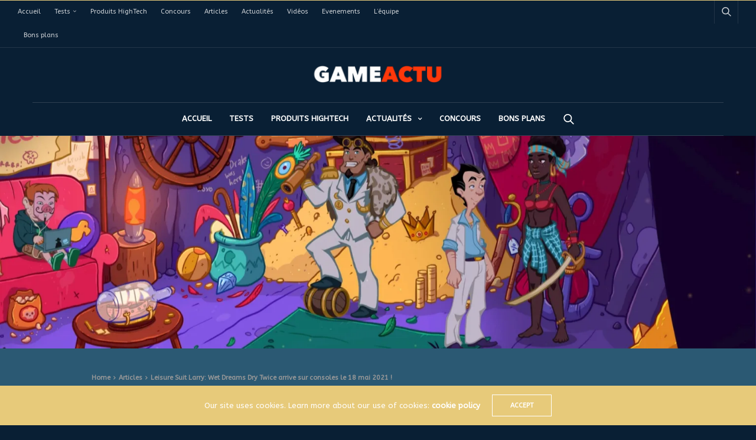

--- FILE ---
content_type: text/html; charset=UTF-8
request_url: https://gameactu.eu/leisure-suit-larry-wet-dreams-dry-twice-annonce/
body_size: 18608
content:
<!doctype html>
<html lang="fr-FR">
<head>
	<meta charset="UTF-8">
	<meta name="viewport" content="width=device-width, initial-scale=1, maximum-scale=1, viewport-fit=cover">
	<link rel="profile" href="https://gmpg.org/xfn/11">
	<meta name='robots' content='index, follow, max-image-preview:large, max-snippet:-1, max-video-preview:-1' />

	<!-- This site is optimized with the Yoast SEO plugin v21.2 - https://yoast.com/wordpress/plugins/seo/ -->
	<title>Leisure Suit Larry: Wet Dreams Dry Twice arrive sur consoles le 18 mai 2021 ! - GameActu</title>
	<link rel="canonical" href="https://gameactu.eu/leisure-suit-larry-wet-dreams-dry-twice-annonce/" />
	<meta property="og:locale" content="fr_FR" />
	<meta property="og:type" content="article" />
	<meta property="og:title" content="Leisure Suit Larry: Wet Dreams Dry Twice arrive sur consoles le 18 mai 2021 ! - GameActu" />
	<meta property="og:description" content="Tenez-vous prêt, car le légendaire homme à femmes Larry Laffer s&rsquo;apprête à débarquer sur Xbox One, PlayStation 4, et Nintendo Switch le 18 mai 2021 avec Leisure Suit Larry: Wet Dreams Dry Twice. Aidez Larry à retrouver son âme sœur, la charmante Faith, qui a mystérieusement disparu, au cœur du paradis tropical de Kalau&rsquo;a ! &nbsp; Profitant actuellement de&hellip;" />
	<meta property="og:url" content="https://gameactu.eu/leisure-suit-larry-wet-dreams-dry-twice-annonce/" />
	<meta property="og:site_name" content="GameActu" />
	<meta property="article:publisher" content="https://www.facebook.com/GameActuBelgium" />
	<meta property="article:published_time" content="2021-04-19T18:51:43+00:00" />
	<meta property="og:image" content="https://gameactu.eu/wp-content/uploads/2021/04/leisure-dry-twice.jpg" />
	<meta property="og:image:width" content="1920" />
	<meta property="og:image:height" content="1080" />
	<meta property="og:image:type" content="image/jpeg" />
	<meta name="author" content="Drei" />
	<meta name="twitter:card" content="summary_large_image" />
	<meta name="twitter:label1" content="Écrit par" />
	<meta name="twitter:data1" content="Drei" />
	<meta name="twitter:label2" content="Durée de lecture estimée" />
	<meta name="twitter:data2" content="2 minutes" />
	<script type="application/ld+json" class="yoast-schema-graph">{"@context":"https://schema.org","@graph":[{"@type":"WebPage","@id":"https://gameactu.eu/leisure-suit-larry-wet-dreams-dry-twice-annonce/","url":"https://gameactu.eu/leisure-suit-larry-wet-dreams-dry-twice-annonce/","name":"Leisure Suit Larry: Wet Dreams Dry Twice arrive sur consoles le 18 mai 2021 ! - GameActu","isPartOf":{"@id":"https://gameactu.eu/#website"},"primaryImageOfPage":{"@id":"https://gameactu.eu/leisure-suit-larry-wet-dreams-dry-twice-annonce/#primaryimage"},"image":{"@id":"https://gameactu.eu/leisure-suit-larry-wet-dreams-dry-twice-annonce/#primaryimage"},"thumbnailUrl":"https://i0.wp.com/gameactu.eu/wp-content/uploads/2021/04/leisure-dry-twice.jpg?fit=1920%2C1080&ssl=1","datePublished":"2021-04-19T18:51:43+00:00","dateModified":"2021-04-19T18:51:43+00:00","author":{"@id":"https://gameactu.eu/#/schema/person/2716ff61b8362499c4b63daaa98d6e2c"},"breadcrumb":{"@id":"https://gameactu.eu/leisure-suit-larry-wet-dreams-dry-twice-annonce/#breadcrumb"},"inLanguage":"fr-FR","potentialAction":[{"@type":"ReadAction","target":["https://gameactu.eu/leisure-suit-larry-wet-dreams-dry-twice-annonce/"]}]},{"@type":"ImageObject","inLanguage":"fr-FR","@id":"https://gameactu.eu/leisure-suit-larry-wet-dreams-dry-twice-annonce/#primaryimage","url":"https://i0.wp.com/gameactu.eu/wp-content/uploads/2021/04/leisure-dry-twice.jpg?fit=1920%2C1080&ssl=1","contentUrl":"https://i0.wp.com/gameactu.eu/wp-content/uploads/2021/04/leisure-dry-twice.jpg?fit=1920%2C1080&ssl=1","width":1920,"height":1080},{"@type":"BreadcrumbList","@id":"https://gameactu.eu/leisure-suit-larry-wet-dreams-dry-twice-annonce/#breadcrumb","itemListElement":[{"@type":"ListItem","position":1,"name":"Accueil","item":"https://gameactu.eu/"},{"@type":"ListItem","position":2,"name":"Leisure Suit Larry: Wet Dreams Dry Twice arrive sur consoles le 18 mai 2021 !"}]},{"@type":"WebSite","@id":"https://gameactu.eu/#website","url":"https://gameactu.eu/","name":"GameActu","description":"Toute l&#039;actu Jeux Vidéo, cinéma, manga et nouvelles technologies","potentialAction":[{"@type":"SearchAction","target":{"@type":"EntryPoint","urlTemplate":"https://gameactu.eu/?s={search_term_string}"},"query-input":"required name=search_term_string"}],"inLanguage":"fr-FR"},{"@type":"Person","@id":"https://gameactu.eu/#/schema/person/2716ff61b8362499c4b63daaa98d6e2c","name":"Drei","image":{"@type":"ImageObject","inLanguage":"fr-FR","@id":"https://gameactu.eu/#/schema/person/image/","url":"https://i0.wp.com/gameactu.eu/wp-content/uploads/2018/11/avatar-drei.png?fit=96%2C96&ssl=1","contentUrl":"https://i0.wp.com/gameactu.eu/wp-content/uploads/2018/11/avatar-drei.png?fit=96%2C96&ssl=1","caption":"Drei"},"url":"https://gameactu.eu/author/admin9633/"}]}</script>
	<!-- / Yoast SEO plugin. -->


<link rel='dns-prefetch' href='//stats.wp.com' />
<link rel='dns-prefetch' href='//fonts.googleapis.com' />
<link rel='dns-prefetch' href='//i0.wp.com' />
<link rel='dns-prefetch' href='//c0.wp.com' />
<link rel="alternate" type="application/rss+xml" title="GameActu &raquo; Flux" href="https://gameactu.eu/feed/" />
<link rel="alternate" type="application/rss+xml" title="GameActu &raquo; Flux des commentaires" href="https://gameactu.eu/comments/feed/" />
<link rel="preconnect" href="//fonts.gstatic.com/" crossorigin><link rel="alternate" type="application/rss+xml" title="GameActu &raquo; Leisure Suit Larry: Wet Dreams Dry Twice arrive sur consoles le 18 mai 2021 ! Flux des commentaires" href="https://gameactu.eu/leisure-suit-larry-wet-dreams-dry-twice-annonce/feed/" />
<script type="text/javascript">
window._wpemojiSettings = {"baseUrl":"https:\/\/s.w.org\/images\/core\/emoji\/14.0.0\/72x72\/","ext":".png","svgUrl":"https:\/\/s.w.org\/images\/core\/emoji\/14.0.0\/svg\/","svgExt":".svg","source":{"concatemoji":"https:\/\/gameactu.eu\/wp-includes\/js\/wp-emoji-release.min.js?ver=6.3.7"}};
/*! This file is auto-generated */
!function(i,n){var o,s,e;function c(e){try{var t={supportTests:e,timestamp:(new Date).valueOf()};sessionStorage.setItem(o,JSON.stringify(t))}catch(e){}}function p(e,t,n){e.clearRect(0,0,e.canvas.width,e.canvas.height),e.fillText(t,0,0);var t=new Uint32Array(e.getImageData(0,0,e.canvas.width,e.canvas.height).data),r=(e.clearRect(0,0,e.canvas.width,e.canvas.height),e.fillText(n,0,0),new Uint32Array(e.getImageData(0,0,e.canvas.width,e.canvas.height).data));return t.every(function(e,t){return e===r[t]})}function u(e,t,n){switch(t){case"flag":return n(e,"\ud83c\udff3\ufe0f\u200d\u26a7\ufe0f","\ud83c\udff3\ufe0f\u200b\u26a7\ufe0f")?!1:!n(e,"\ud83c\uddfa\ud83c\uddf3","\ud83c\uddfa\u200b\ud83c\uddf3")&&!n(e,"\ud83c\udff4\udb40\udc67\udb40\udc62\udb40\udc65\udb40\udc6e\udb40\udc67\udb40\udc7f","\ud83c\udff4\u200b\udb40\udc67\u200b\udb40\udc62\u200b\udb40\udc65\u200b\udb40\udc6e\u200b\udb40\udc67\u200b\udb40\udc7f");case"emoji":return!n(e,"\ud83e\udef1\ud83c\udffb\u200d\ud83e\udef2\ud83c\udfff","\ud83e\udef1\ud83c\udffb\u200b\ud83e\udef2\ud83c\udfff")}return!1}function f(e,t,n){var r="undefined"!=typeof WorkerGlobalScope&&self instanceof WorkerGlobalScope?new OffscreenCanvas(300,150):i.createElement("canvas"),a=r.getContext("2d",{willReadFrequently:!0}),o=(a.textBaseline="top",a.font="600 32px Arial",{});return e.forEach(function(e){o[e]=t(a,e,n)}),o}function t(e){var t=i.createElement("script");t.src=e,t.defer=!0,i.head.appendChild(t)}"undefined"!=typeof Promise&&(o="wpEmojiSettingsSupports",s=["flag","emoji"],n.supports={everything:!0,everythingExceptFlag:!0},e=new Promise(function(e){i.addEventListener("DOMContentLoaded",e,{once:!0})}),new Promise(function(t){var n=function(){try{var e=JSON.parse(sessionStorage.getItem(o));if("object"==typeof e&&"number"==typeof e.timestamp&&(new Date).valueOf()<e.timestamp+604800&&"object"==typeof e.supportTests)return e.supportTests}catch(e){}return null}();if(!n){if("undefined"!=typeof Worker&&"undefined"!=typeof OffscreenCanvas&&"undefined"!=typeof URL&&URL.createObjectURL&&"undefined"!=typeof Blob)try{var e="postMessage("+f.toString()+"("+[JSON.stringify(s),u.toString(),p.toString()].join(",")+"));",r=new Blob([e],{type:"text/javascript"}),a=new Worker(URL.createObjectURL(r),{name:"wpTestEmojiSupports"});return void(a.onmessage=function(e){c(n=e.data),a.terminate(),t(n)})}catch(e){}c(n=f(s,u,p))}t(n)}).then(function(e){for(var t in e)n.supports[t]=e[t],n.supports.everything=n.supports.everything&&n.supports[t],"flag"!==t&&(n.supports.everythingExceptFlag=n.supports.everythingExceptFlag&&n.supports[t]);n.supports.everythingExceptFlag=n.supports.everythingExceptFlag&&!n.supports.flag,n.DOMReady=!1,n.readyCallback=function(){n.DOMReady=!0}}).then(function(){return e}).then(function(){var e;n.supports.everything||(n.readyCallback(),(e=n.source||{}).concatemoji?t(e.concatemoji):e.wpemoji&&e.twemoji&&(t(e.twemoji),t(e.wpemoji)))}))}((window,document),window._wpemojiSettings);
</script>
<style type="text/css">
img.wp-smiley,
img.emoji {
	display: inline !important;
	border: none !important;
	box-shadow: none !important;
	height: 1em !important;
	width: 1em !important;
	margin: 0 0.07em !important;
	vertical-align: -0.1em !important;
	background: none !important;
	padding: 0 !important;
}
</style>
	<link rel='stylesheet' id='wp-block-library-css' href='https://c0.wp.com/c/6.3.7/wp-includes/css/dist/block-library/style.min.css' media='all' />
<style id='wp-block-library-inline-css' type='text/css'>
.has-text-align-justify{text-align:justify;}
</style>
<link rel='stylesheet' id='jetpack-videopress-video-block-view-css' href='https://gameactu.eu/wp-content/plugins/jetpack/jetpack_vendor/automattic/jetpack-videopress/build/block-editor/blocks/video/view.css?minify=false&#038;ver=34ae973733627b74a14e' media='all' />
<link rel='stylesheet' id='mediaelement-css' href='https://c0.wp.com/c/6.3.7/wp-includes/js/mediaelement/mediaelementplayer-legacy.min.css' media='all' />
<link rel='stylesheet' id='wp-mediaelement-css' href='https://c0.wp.com/c/6.3.7/wp-includes/js/mediaelement/wp-mediaelement.min.css' media='all' />
<style id='classic-theme-styles-inline-css' type='text/css'>
/*! This file is auto-generated */
.wp-block-button__link{color:#fff;background-color:#32373c;border-radius:9999px;box-shadow:none;text-decoration:none;padding:calc(.667em + 2px) calc(1.333em + 2px);font-size:1.125em}.wp-block-file__button{background:#32373c;color:#fff;text-decoration:none}
</style>
<style id='global-styles-inline-css' type='text/css'>
body{--wp--preset--color--black: #000000;--wp--preset--color--cyan-bluish-gray: #abb8c3;--wp--preset--color--white: #ffffff;--wp--preset--color--pale-pink: #f78da7;--wp--preset--color--vivid-red: #cf2e2e;--wp--preset--color--luminous-vivid-orange: #ff6900;--wp--preset--color--luminous-vivid-amber: #fcb900;--wp--preset--color--light-green-cyan: #7bdcb5;--wp--preset--color--vivid-green-cyan: #00d084;--wp--preset--color--pale-cyan-blue: #8ed1fc;--wp--preset--color--vivid-cyan-blue: #0693e3;--wp--preset--color--vivid-purple: #9b51e0;--wp--preset--color--thb-accent: #e7ca7a;--wp--preset--gradient--vivid-cyan-blue-to-vivid-purple: linear-gradient(135deg,rgba(6,147,227,1) 0%,rgb(155,81,224) 100%);--wp--preset--gradient--light-green-cyan-to-vivid-green-cyan: linear-gradient(135deg,rgb(122,220,180) 0%,rgb(0,208,130) 100%);--wp--preset--gradient--luminous-vivid-amber-to-luminous-vivid-orange: linear-gradient(135deg,rgba(252,185,0,1) 0%,rgba(255,105,0,1) 100%);--wp--preset--gradient--luminous-vivid-orange-to-vivid-red: linear-gradient(135deg,rgba(255,105,0,1) 0%,rgb(207,46,46) 100%);--wp--preset--gradient--very-light-gray-to-cyan-bluish-gray: linear-gradient(135deg,rgb(238,238,238) 0%,rgb(169,184,195) 100%);--wp--preset--gradient--cool-to-warm-spectrum: linear-gradient(135deg,rgb(74,234,220) 0%,rgb(151,120,209) 20%,rgb(207,42,186) 40%,rgb(238,44,130) 60%,rgb(251,105,98) 80%,rgb(254,248,76) 100%);--wp--preset--gradient--blush-light-purple: linear-gradient(135deg,rgb(255,206,236) 0%,rgb(152,150,240) 100%);--wp--preset--gradient--blush-bordeaux: linear-gradient(135deg,rgb(254,205,165) 0%,rgb(254,45,45) 50%,rgb(107,0,62) 100%);--wp--preset--gradient--luminous-dusk: linear-gradient(135deg,rgb(255,203,112) 0%,rgb(199,81,192) 50%,rgb(65,88,208) 100%);--wp--preset--gradient--pale-ocean: linear-gradient(135deg,rgb(255,245,203) 0%,rgb(182,227,212) 50%,rgb(51,167,181) 100%);--wp--preset--gradient--electric-grass: linear-gradient(135deg,rgb(202,248,128) 0%,rgb(113,206,126) 100%);--wp--preset--gradient--midnight: linear-gradient(135deg,rgb(2,3,129) 0%,rgb(40,116,252) 100%);--wp--preset--font-size--small: 13px;--wp--preset--font-size--medium: 20px;--wp--preset--font-size--large: 36px;--wp--preset--font-size--x-large: 42px;--wp--preset--spacing--20: 0.44rem;--wp--preset--spacing--30: 0.67rem;--wp--preset--spacing--40: 1rem;--wp--preset--spacing--50: 1.5rem;--wp--preset--spacing--60: 2.25rem;--wp--preset--spacing--70: 3.38rem;--wp--preset--spacing--80: 5.06rem;--wp--preset--shadow--natural: 6px 6px 9px rgba(0, 0, 0, 0.2);--wp--preset--shadow--deep: 12px 12px 50px rgba(0, 0, 0, 0.4);--wp--preset--shadow--sharp: 6px 6px 0px rgba(0, 0, 0, 0.2);--wp--preset--shadow--outlined: 6px 6px 0px -3px rgba(255, 255, 255, 1), 6px 6px rgba(0, 0, 0, 1);--wp--preset--shadow--crisp: 6px 6px 0px rgba(0, 0, 0, 1);}:where(.is-layout-flex){gap: 0.5em;}:where(.is-layout-grid){gap: 0.5em;}body .is-layout-flow > .alignleft{float: left;margin-inline-start: 0;margin-inline-end: 2em;}body .is-layout-flow > .alignright{float: right;margin-inline-start: 2em;margin-inline-end: 0;}body .is-layout-flow > .aligncenter{margin-left: auto !important;margin-right: auto !important;}body .is-layout-constrained > .alignleft{float: left;margin-inline-start: 0;margin-inline-end: 2em;}body .is-layout-constrained > .alignright{float: right;margin-inline-start: 2em;margin-inline-end: 0;}body .is-layout-constrained > .aligncenter{margin-left: auto !important;margin-right: auto !important;}body .is-layout-constrained > :where(:not(.alignleft):not(.alignright):not(.alignfull)){max-width: var(--wp--style--global--content-size);margin-left: auto !important;margin-right: auto !important;}body .is-layout-constrained > .alignwide{max-width: var(--wp--style--global--wide-size);}body .is-layout-flex{display: flex;}body .is-layout-flex{flex-wrap: wrap;align-items: center;}body .is-layout-flex > *{margin: 0;}body .is-layout-grid{display: grid;}body .is-layout-grid > *{margin: 0;}:where(.wp-block-columns.is-layout-flex){gap: 2em;}:where(.wp-block-columns.is-layout-grid){gap: 2em;}:where(.wp-block-post-template.is-layout-flex){gap: 1.25em;}:where(.wp-block-post-template.is-layout-grid){gap: 1.25em;}.has-black-color{color: var(--wp--preset--color--black) !important;}.has-cyan-bluish-gray-color{color: var(--wp--preset--color--cyan-bluish-gray) !important;}.has-white-color{color: var(--wp--preset--color--white) !important;}.has-pale-pink-color{color: var(--wp--preset--color--pale-pink) !important;}.has-vivid-red-color{color: var(--wp--preset--color--vivid-red) !important;}.has-luminous-vivid-orange-color{color: var(--wp--preset--color--luminous-vivid-orange) !important;}.has-luminous-vivid-amber-color{color: var(--wp--preset--color--luminous-vivid-amber) !important;}.has-light-green-cyan-color{color: var(--wp--preset--color--light-green-cyan) !important;}.has-vivid-green-cyan-color{color: var(--wp--preset--color--vivid-green-cyan) !important;}.has-pale-cyan-blue-color{color: var(--wp--preset--color--pale-cyan-blue) !important;}.has-vivid-cyan-blue-color{color: var(--wp--preset--color--vivid-cyan-blue) !important;}.has-vivid-purple-color{color: var(--wp--preset--color--vivid-purple) !important;}.has-black-background-color{background-color: var(--wp--preset--color--black) !important;}.has-cyan-bluish-gray-background-color{background-color: var(--wp--preset--color--cyan-bluish-gray) !important;}.has-white-background-color{background-color: var(--wp--preset--color--white) !important;}.has-pale-pink-background-color{background-color: var(--wp--preset--color--pale-pink) !important;}.has-vivid-red-background-color{background-color: var(--wp--preset--color--vivid-red) !important;}.has-luminous-vivid-orange-background-color{background-color: var(--wp--preset--color--luminous-vivid-orange) !important;}.has-luminous-vivid-amber-background-color{background-color: var(--wp--preset--color--luminous-vivid-amber) !important;}.has-light-green-cyan-background-color{background-color: var(--wp--preset--color--light-green-cyan) !important;}.has-vivid-green-cyan-background-color{background-color: var(--wp--preset--color--vivid-green-cyan) !important;}.has-pale-cyan-blue-background-color{background-color: var(--wp--preset--color--pale-cyan-blue) !important;}.has-vivid-cyan-blue-background-color{background-color: var(--wp--preset--color--vivid-cyan-blue) !important;}.has-vivid-purple-background-color{background-color: var(--wp--preset--color--vivid-purple) !important;}.has-black-border-color{border-color: var(--wp--preset--color--black) !important;}.has-cyan-bluish-gray-border-color{border-color: var(--wp--preset--color--cyan-bluish-gray) !important;}.has-white-border-color{border-color: var(--wp--preset--color--white) !important;}.has-pale-pink-border-color{border-color: var(--wp--preset--color--pale-pink) !important;}.has-vivid-red-border-color{border-color: var(--wp--preset--color--vivid-red) !important;}.has-luminous-vivid-orange-border-color{border-color: var(--wp--preset--color--luminous-vivid-orange) !important;}.has-luminous-vivid-amber-border-color{border-color: var(--wp--preset--color--luminous-vivid-amber) !important;}.has-light-green-cyan-border-color{border-color: var(--wp--preset--color--light-green-cyan) !important;}.has-vivid-green-cyan-border-color{border-color: var(--wp--preset--color--vivid-green-cyan) !important;}.has-pale-cyan-blue-border-color{border-color: var(--wp--preset--color--pale-cyan-blue) !important;}.has-vivid-cyan-blue-border-color{border-color: var(--wp--preset--color--vivid-cyan-blue) !important;}.has-vivid-purple-border-color{border-color: var(--wp--preset--color--vivid-purple) !important;}.has-vivid-cyan-blue-to-vivid-purple-gradient-background{background: var(--wp--preset--gradient--vivid-cyan-blue-to-vivid-purple) !important;}.has-light-green-cyan-to-vivid-green-cyan-gradient-background{background: var(--wp--preset--gradient--light-green-cyan-to-vivid-green-cyan) !important;}.has-luminous-vivid-amber-to-luminous-vivid-orange-gradient-background{background: var(--wp--preset--gradient--luminous-vivid-amber-to-luminous-vivid-orange) !important;}.has-luminous-vivid-orange-to-vivid-red-gradient-background{background: var(--wp--preset--gradient--luminous-vivid-orange-to-vivid-red) !important;}.has-very-light-gray-to-cyan-bluish-gray-gradient-background{background: var(--wp--preset--gradient--very-light-gray-to-cyan-bluish-gray) !important;}.has-cool-to-warm-spectrum-gradient-background{background: var(--wp--preset--gradient--cool-to-warm-spectrum) !important;}.has-blush-light-purple-gradient-background{background: var(--wp--preset--gradient--blush-light-purple) !important;}.has-blush-bordeaux-gradient-background{background: var(--wp--preset--gradient--blush-bordeaux) !important;}.has-luminous-dusk-gradient-background{background: var(--wp--preset--gradient--luminous-dusk) !important;}.has-pale-ocean-gradient-background{background: var(--wp--preset--gradient--pale-ocean) !important;}.has-electric-grass-gradient-background{background: var(--wp--preset--gradient--electric-grass) !important;}.has-midnight-gradient-background{background: var(--wp--preset--gradient--midnight) !important;}.has-small-font-size{font-size: var(--wp--preset--font-size--small) !important;}.has-medium-font-size{font-size: var(--wp--preset--font-size--medium) !important;}.has-large-font-size{font-size: var(--wp--preset--font-size--large) !important;}.has-x-large-font-size{font-size: var(--wp--preset--font-size--x-large) !important;}
.wp-block-navigation a:where(:not(.wp-element-button)){color: inherit;}
:where(.wp-block-post-template.is-layout-flex){gap: 1.25em;}:where(.wp-block-post-template.is-layout-grid){gap: 1.25em;}
:where(.wp-block-columns.is-layout-flex){gap: 2em;}:where(.wp-block-columns.is-layout-grid){gap: 2em;}
.wp-block-pullquote{font-size: 1.5em;line-height: 1.6;}
</style>
<link rel='stylesheet' id='gdpr-css' href='https://gameactu.eu/wp-content/plugins/gdpr/dist/css/public.css?ver=2.1.2' media='all' />
<link rel='stylesheet' id='ppress-frontend-css' href='https://gameactu.eu/wp-content/plugins/wp-user-avatar/assets/css/frontend.min.css?ver=4.13.2' media='all' />
<link rel='stylesheet' id='ppress-flatpickr-css' href='https://gameactu.eu/wp-content/plugins/wp-user-avatar/assets/flatpickr/flatpickr.min.css?ver=4.13.2' media='all' />
<link rel='stylesheet' id='ppress-select2-css' href='https://gameactu.eu/wp-content/plugins/wp-user-avatar/assets/select2/select2.min.css?ver=6.3.7' media='all' />
<link rel='stylesheet' id='thb-fa-css' href='https://gameactu.eu/wp-content/themes/goodlife-wp/assets/css/font-awesome.min.css?ver=4.7.0' media='all' />
<link rel='stylesheet' id='thb-app-css' href='https://gameactu.eu/wp-content/themes/goodlife-wp/assets/css/app.css?ver=4.2.2.2' media='all' />
<style id='thb-app-inline-css' type='text/css'>
body {font-family:ABeeZee, 'BlinkMacSystemFont', -apple-system, 'Roboto', 'Lucida Sans';}h1, h2, h3, h4, h5, h6 {font-family:ABeeZee, 'BlinkMacSystemFont', -apple-system, 'Roboto', 'Lucida Sans';}#wrapper [role="main"]>.row,.post .post-content>.row,.post-header.small+.style5-container,#infinite-article,.post-detail-row,.woocommerce-tabs .tabs li.active,.select2-container .select2-dropdown,.post.post-fashion .post-title-container {background-color:#2b5973;}.post .post-navi .columns+.columns,.woocommerce-tabs .tabs li.active {border-color:#2b5973;}.subheader {background-color:#091f34 !important;}.subheader.dark ul > li .sub-menu,.subheader.light ul > li .sub-menu {background:#0a2138;}.subheader ul {}@media only screen and (min-width:48.063em) {.header {}}.header {background-color:#091f34 !important;}@media only screen and (min-width:64.063em) {.header .logo .logoimg {max-height:;}}@media only screen and (max-width:64.063em) {.header .logo .logoimg {max-height:;}}@media only screen and (min-width:64.063em) {.subheader.fixed .logo .logolink .logoimg {max-height:;}}.menu-holder.style1.dark {background-color:#e7ca7a !important;}#mobile-menu {background-color:#e7ca7a !important;background-repeat:repeat !important;}a:hover, .menu-holder ul li.menu-item-mega-parent .thb_mega_menu_holder .thb_mega_menu li.active a,.menu-holder ul li.sfHover > a, .subcategory_container .thb-sibling-categories li a:hover,label small, .more-link, .comment-respond .comment-reply-title small a, .btn.accent-transparent, .button.accent-transparent, input[type=submit].accent-transparent, .category_title.search span, .video_playlist .video_play.video-active .post-title h6, .menu-holder.dark ul li .sub-menu a:hover, .menu-holder.dark ul.sf-menu > li > a:hover, .post .post-bottom-meta a:hover,.thb-title-color-hover .post .post-title .entry-title a:hover,.btn.accent-border, .button.accent-border, input[type=submit].accent-border {color:#e7ca7a;}ul.point-list li:before, ol.point-list li:before, .post .article-tags .tags-title, .post.post-overlay .post-gallery .counts,.post-review ul li .progress span, .post-review .average, .category-title.style1 .category-header, .widget.widget_topreviews .style1 li .progress, .btn.black:hover, .button.black:hover, input[type=submit].black:hover, .btn.white:hover, .button.white:hover, input[type=submit].white:hover, .btn.accent:hover, .button.accent:hover, input[type=submit].accent:hover, .btn.accent-transparent:hover, .button.accent-transparent:hover, input[type=submit].accent-transparent:hover, #scroll_totop:hover, .subheader.fixed > .row .progress, #mobile-menu.style2, .thb-cookie-bar,.btn.accent-fill, .button.accent-fill, input[type=submit].accent-fill {background-color:#e7ca7a;}.plyr__control--overlaid,.plyr--video .plyr__control.plyr__tab-focus, .plyr--video .plyr__control:hover, .plyr--video .plyr__control[aria-expanded=true] {background:#e7ca7a;}.plyr--full-ui input[type=range] {color:#e7ca7a;}.menu-holder ul li.menu-item-mega-parent .thb_mega_menu_holder, .btn.black:hover, .button.black:hover, input[type=submit].black:hover, .btn.accent, .button.accent, input[type=submit].accent, .btn.white:hover, .button.white:hover, input[type=submit].white:hover, .btn.accent:hover, .button.accent:hover, input[type=submit].accent:hover, .btn.accent-transparent, .button.accent-transparent, input[type=submit].accent-transparent,.quick_search .quick_searchform,.btn.accent-border, .button.accent-border, input[type=submit].accent-border,.btn.accent-fill, .button.accent-fill, input[type=submit].accent-fill {border-color:#e7ca7a;}.btn.accent-fill:hover, .button.accent-fill:hover, input[type=submit].accent-fill:hover {border-color:#d5ba70;background-color:#d5ba70;}.quick_search .quick_searchform input[type="submit"] {background:rgba(231,202,122, .1);}.quick_search .quick_searchform:after {border-bottom-color:#e7ca7a;}.quick_search .quick_searchform input[type="submit"]:hover {background:rgba(231,202,122, .2);}.post .article-tags .tags-title:after {border-left-color:#e7ca7a;}.rtl .post .article-tags .tags-title:after {border-right-color:#e7ca7a;}.circle_rating .circle_perc {stroke:#e7ca7a;}.header .quick_search.active .quick_search_icon,.menu-right-content .quick_search.active .quick_search_icon,.post .post-bottom-meta a:hover .comment_icon,.btn.accent-border .thb-next-arrow,.button.accent-border .thb-next-arrow,input[type=submit].accent-border .thb-next-arrow,.btn.accent-transparent .thb-next-arrow,.button.accent-transparent .thb-next-arrow,input[type=submit].accent-transparent .thb-next-arrow {fill:#e7ca7a;}.post .post-content p a {border-color:#ffffb7;-moz-box-shadow:inset 0 -5px 0 #ffffb7;-webkit-box-shadow:inset 0 -5px 0 #ffffb7;box-shadow:inset 0 -5px 0 #ffffb7;}.post.carousel-listing.slick-current:after {-moz-box-shadow:inset 0 4px 0 0 #e7ca7a;-webkit-box-shadow:inset 0 4px 0 0 #e7ca7a;box-shadow:inset 0 4px 0 0 #e7ca7a;}.post .post-content p a:hover {background:#ffffb7;}.subheader.fixed > .row .progress {background:#e7ca7a;}.post .widget.title-style1 .widget_title > strong {color:#e7ca7a;}.post .widget.title-style2 .widget_title > strong {background-color:#e7ca7a;}.post .widget .widget_title {border-color:#e7ca7a;}#footer.dark .widget.title-style1 .widget_title > strong,#footer .widget.title-style1 .widget_title > strong {color:#e7ca7a;}#footer.dark .widget.title-style2 .widget_title > strong,#footer .widget.title-style2 .widget_title > strong {background-color:#e7ca7a;}#footer.dark .widget .widget_title,#footer .widget .widget_title {border-color:rgba(231,202,122, .55);}.quick_search .quick_searchform {border-color:#e7ca7a;}.quick_search .quick_searchform input[type="submit"] {background:rgba(231,202,122, .1);}.quick_search .quick_searchform:after {border-bottom-color:#e7ca7a;}.quick_search .quick_searchform input[type="submit"]:hover {background:rgba(231,202,122, .2);}input[type="submit"],submit,.button,.btn {font-family:ABeeZee, 'BlinkMacSystemFont', -apple-system, 'Roboto', 'Lucida Sans';}.post .post-bottom-meta {font-family:ABeeZee, 'BlinkMacSystemFont', -apple-system, 'Roboto', 'Lucida Sans';}.post .post-category {font-family:ABeeZee, 'BlinkMacSystemFont', -apple-system, 'Roboto', 'Lucida Sans';}.widget > strong {font-family:ABeeZee, 'BlinkMacSystemFont', -apple-system, 'Roboto', 'Lucida Sans';}h1,.h1 {}h2 {}h3 {}h4 {}h5 {}h6 {}.post .post-title h1 {}.menu-holder ul.sf-menu > li > a {font-family:ABeeZee, 'BlinkMacSystemFont', -apple-system, 'Roboto', 'Lucida Sans';}.menu-holder ul.sf-menu > li > a {}.menu-holder ul li .sub-menu li a,.menu-holder ul li.menu-item-mega-parent .thb_mega_menu_holder .thb_mega_menu li > a {font-family:ABeeZee, 'BlinkMacSystemFont', -apple-system, 'Roboto', 'Lucida Sans';}.menu-holder ul li .sub-menu li a,.menu-holder ul li.menu-item-mega-parent .thb_mega_menu_holder .thb_mega_menu li > a {}.mobile-menu li a {font-family:ABeeZee, 'BlinkMacSystemFont', -apple-system, 'Roboto', 'Lucida Sans';}.mobile-menu li a {}.mobile-menu .sub-menu li a {}.mobile-menu .sub-menu li a {font-family:ABeeZee, 'BlinkMacSystemFont', -apple-system, 'Roboto', 'Lucida Sans';}#footer {background-color:#576e7b !important;background-repeat:no-repeat !important;background-position:center center !important;}#footer .widget.widget_categoryslider .slick-nav {background-color:#576e7b !important;background-repeat:no-repeat !important;background-position:center center !important;}#subfooter {}@media only screen and (min-width:48.063em) {#subfooter .logolink .logoimg {max-height:;}}
</style>
<link rel='stylesheet' id='style-css' href='https://gameactu.eu/wp-content/themes/goodlife-wp/style.css?ver=4.2.2.2' media='all' />
<link rel='stylesheet' id='thb-google-fonts-css' href='https://fonts.googleapis.com/css?family=ABeeZee%3A400%2C400i&#038;subset=latin&#038;display=swap&#038;ver=4.2.2.2' media='all' />
<link rel='stylesheet' id='jetpack_css-css' href='https://c0.wp.com/p/jetpack/12.5.1/css/jetpack.css' media='all' />
<script src='https://c0.wp.com/c/6.3.7/wp-includes/js/jquery/jquery.min.js' id='jquery-core-js'></script>
<script src='https://c0.wp.com/c/6.3.7/wp-includes/js/jquery/jquery-migrate.min.js' id='jquery-migrate-js'></script>
<script type='text/javascript' id='gdpr-js-extra'>
/* <![CDATA[ */
var GDPR = {"ajaxurl":"https:\/\/gameactu.eu\/wp-admin\/admin-ajax.php","logouturl":"","i18n":{"aborting":"Abandonner","logging_out":"Vous \u00eates d\u00e9connect\u00e9.","continue":"Continuer","cancel":"Annuler","ok":"OK","close_account":"Fermer votre compte\u00a0?","close_account_warning":"Votre compte sera ferm\u00e9 et toutes les donn\u00e9es seront d\u00e9finitivement supprim\u00e9es et ne pourront pas \u00eatre r\u00e9cup\u00e9r\u00e9es. Confirmez-vous\u00a0?","are_you_sure":"Confirmez-vous\u00a0?","policy_disagree":"En n\u2019\u00e9tant pas d\u2019accord, vous n\u2019aurez plus acc\u00e8s \u00e0 notre site et serez d\u00e9connect\u00e9."},"is_user_logged_in":"","refresh":"1"};
/* ]]> */
</script>
<script src='https://gameactu.eu/wp-content/plugins/gdpr/dist/js/public.js?ver=2.1.2' id='gdpr-js'></script>
<script src='https://gameactu.eu/wp-content/plugins/wp-user-avatar/assets/flatpickr/flatpickr.min.js?ver=4.13.2' id='ppress-flatpickr-js'></script>
<script src='https://gameactu.eu/wp-content/plugins/wp-user-avatar/assets/select2/select2.min.js?ver=4.13.2' id='ppress-select2-js'></script>
<link rel="https://api.w.org/" href="https://gameactu.eu/wp-json/" /><link rel="alternate" type="application/json" href="https://gameactu.eu/wp-json/wp/v2/posts/31503" /><link rel="EditURI" type="application/rsd+xml" title="RSD" href="https://gameactu.eu/xmlrpc.php?rsd" />
<meta name="generator" content="WordPress 6.3.7" />
<link rel='shortlink' href='https://gameactu.eu/?p=31503' />
<link rel="alternate" type="application/json+oembed" href="https://gameactu.eu/wp-json/oembed/1.0/embed?url=https%3A%2F%2Fgameactu.eu%2Fleisure-suit-larry-wet-dreams-dry-twice-annonce%2F" />
<link rel="alternate" type="text/xml+oembed" href="https://gameactu.eu/wp-json/oembed/1.0/embed?url=https%3A%2F%2Fgameactu.eu%2Fleisure-suit-larry-wet-dreams-dry-twice-annonce%2F&#038;format=xml" />
	<style>img#wpstats{display:none}</style>
		<link rel="pingback" href="https://gameactu.eu/xmlrpc.php">
<!-- Google Universal Analytics for WordPress v2.4.3 -->

<script>

	(function(i,s,o,g,r,a,m){i['GoogleAnalyticsObject']=r;i[r]=i[r]||function(){
	(i[r].q=i[r].q||[]).push(arguments)},i[r].l=1*new Date();a=s.createElement(o),
	m=s.getElementsByTagName(o)[0];a.async=1;a.src=g;m.parentNode.insertBefore(a,m)
	})(window,document,'script','//www.google-analytics.com/analytics.js','ga');

	ga('create', 'UA-73129739-2', 'auto');




	ga('set', 'forceSSL', true);
	ga('send', 'pageview');

</script>
<!-- Google Universal Analytics for WordPress v2.4.3 - https://wordpress.org/plugins/google-universal-analytics -->

<style type="text/css" id="custom-background-css">
body.custom-background { background-color: #091f34; }
</style>
	<link rel="icon" href="https://i0.wp.com/gameactu.eu/wp-content/uploads/2018/05/FAVICON.png?fit=32%2C32&#038;ssl=1" sizes="32x32" />
<link rel="icon" href="https://i0.wp.com/gameactu.eu/wp-content/uploads/2018/05/FAVICON.png?fit=32%2C32&#038;ssl=1" sizes="192x192" />
<link rel="apple-touch-icon" href="https://i0.wp.com/gameactu.eu/wp-content/uploads/2018/05/FAVICON.png?fit=32%2C32&#038;ssl=1" />
<meta name="msapplication-TileImage" content="https://i0.wp.com/gameactu.eu/wp-content/uploads/2018/05/FAVICON.png?fit=32%2C32&#038;ssl=1" />
</head>
<body data-rsssl=1 class="post-template-default single single-post postid-31503 single-format-standard custom-background thb-boxed-off thb_ads_header_mobile_off thb-lightbox-on thb-capitalize-off thb-dark-mode-on thb-header-style2 thb-title-underline-hover">
<div id="wrapper" class="open">

	<!-- Start Content Container -->
	<div id="content-container">
		<!-- Start Content Click Capture -->
		<div class="click-capture"></div>
		<!-- End Content Click Capture -->
		<!-- Start Fixed Header -->
<div class="subheader fixed dark">
	<div class="row hide-for-large mobile-fixed-header align-middle">
		<div class="small-2 columns text-left mobile-icon-holder">
				<div class="mobile-toggle-holder">
		<div class="mobile-toggle">
			<span></span><span></span><span></span>
		</div>
	</div>
			</div>
		<div class="small-8 large-4 columns logo">
			<a href="https://gameactu.eu/" class="logolink">
				<img src="https://gameactu.eu/wp-content/uploads/2017/04/Plan-de-travail-1-1-1024x123.png" class="logoimg" alt="GameActu"/>
			</a>
		</div>
		<div class="small-2 columns text-right mobile-share-holder">
			<div>
				<div class="quick_search">
		<a href="#" class="quick_toggle"></a>
		<svg class="quick_search_icon" xmlns="http://www.w3.org/2000/svg" xmlns:xlink="http://www.w3.org/1999/xlink" x="0px" y="0px" width="19px" height="19px" viewBox="0 0 19 19" xml:space="preserve">
	<path d="M18.96,16.896l-4.973-4.926c1.02-1.255,1.633-2.846,1.633-4.578c0-4.035-3.312-7.317-7.385-7.317S0.849,3.358,0.849,7.393
		c0,4.033,3.313,7.316,7.386,7.316c1.66,0,3.188-0.552,4.422-1.471l4.998,4.95c0.181,0.179,0.416,0.268,0.652,0.268
		c0.235,0,0.472-0.089,0.652-0.268C19.32,17.832,19.32,17.253,18.96,16.896z M2.693,7.393c0-3.027,2.485-5.489,5.542-5.489
		c3.054,0,5.541,2.462,5.541,5.489c0,3.026-2.486,5.489-5.541,5.489C5.179,12.882,2.693,10.419,2.693,7.393z"/>
</svg>		<form method="get" class="quick_searchform" role="search" action="https://gameactu.eu/">
			<input name="s" type="text" class="s">
			<input type="submit" value="Search">
		</form>
	</div>

				</div>
		</div>
	</div>
	<div class="row full-width-row show-for-large">
			<div class="medium-8 columns logo">
			<a href="https://gameactu.eu/" class="logolink">
				<img src="https://gameactu.eu/wp-content/uploads/2017/04/Plan-de-travail-1-1-1024x123.png" class="logoimg" alt="GameActu"/>
			</a>
			<span class="page-title" id="page-title">Leisure Suit Larry: Wet Dreams Dry Twice arrive sur consoles le 18 mai 2021 !</span>
		</div>
	<div class="medium-4 columns">
					</div>
				<span class="progress"></span>
			</div>
</div>
<!-- End Fixed Header -->
<!-- Start Sub Header -->
<div class="subheader show-for-large dark ">
	<div class="row
			full-width-row">
		<div class="small-12 medium-6 large-7 columns">
			<nav class="subheader-menu">
				<ul id="menu-top-menu" class="sf-menu"><li id="menu-item-29163" class="menu-item menu-item-type-custom menu-item-object-custom menu-item-home menu-item-29163"><a href="https://gameactu.eu">Accueil</a></li>
<li id="menu-item-12206" class="menu-item menu-item-type-taxonomy menu-item-object-category menu-item-has-children menu-item-12206 menu-item-category-10"><a href="https://gameactu.eu/category/tests/">Tests</a>
<ul class="sub-menu">
	<li id="menu-item-12213" class="menu-item menu-item-type-taxonomy menu-item-object-category menu-item-12213 menu-item-category-8"><a href="https://gameactu.eu/category/previews/">Previews</a></li>
</ul>
</li>
<li id="menu-item-12207" class="menu-item menu-item-type-taxonomy menu-item-object-category menu-item-12207 menu-item-category-9"><a href="https://gameactu.eu/category/produits/">Produits HighTech</a></li>
<li id="menu-item-12209" class="menu-item menu-item-type-taxonomy menu-item-object-category menu-item-12209 menu-item-category-4"><a href="https://gameactu.eu/category/concours/">Concours</a></li>
<li id="menu-item-12210" class="menu-item menu-item-type-taxonomy menu-item-object-category current-post-ancestor current-menu-parent current-post-parent menu-item-12210 menu-item-category-2"><a href="https://gameactu.eu/category/articles/">Articles</a></li>
<li id="menu-item-12211" class="menu-item menu-item-type-taxonomy menu-item-object-category current-post-ancestor current-menu-parent current-post-parent menu-item-12211 menu-item-category-12"><a href="https://gameactu.eu/category/articles/actualites/">Actualités</a></li>
<li id="menu-item-12212" class="menu-item menu-item-type-taxonomy menu-item-object-category current-post-ancestor current-menu-parent current-post-parent menu-item-12212 menu-item-category-11"><a href="https://gameactu.eu/category/articles/videos/">Vidéos</a></li>
<li id="menu-item-15669" class="menu-item menu-item-type-taxonomy menu-item-object-category menu-item-15669 menu-item-category-6002"><a href="https://gameactu.eu/category/events/">Evenements</a></li>
<li id="menu-item-17908" class="menu-item menu-item-type-post_type menu-item-object-page menu-item-home menu-item-17908"><a href="https://gameactu.eu/lequipe/">L’équipe</a></li>
<li id="menu-item-18124" class="menu-item menu-item-type-taxonomy menu-item-object-category menu-item-18124 menu-item-category-6537"><a href="https://gameactu.eu/category/bons-plans/">Bons plans</a></li>
</ul>			</nav>
		</div>
		<div class="small-12 medium-6 large-5 columns text-right">
			<ul class="sf-menu right-menu">
																<li>	<div class="quick_search">
		<a href="#" class="quick_toggle"></a>
		<svg class="quick_search_icon" xmlns="http://www.w3.org/2000/svg" xmlns:xlink="http://www.w3.org/1999/xlink" x="0px" y="0px" width="19px" height="19px" viewBox="0 0 19 19" xml:space="preserve">
	<path d="M18.96,16.896l-4.973-4.926c1.02-1.255,1.633-2.846,1.633-4.578c0-4.035-3.312-7.317-7.385-7.317S0.849,3.358,0.849,7.393
		c0,4.033,3.313,7.316,7.386,7.316c1.66,0,3.188-0.552,4.422-1.471l4.998,4.95c0.181,0.179,0.416,0.268,0.652,0.268
		c0.235,0,0.472-0.089,0.652-0.268C19.32,17.832,19.32,17.253,18.96,16.896z M2.693,7.393c0-3.027,2.485-5.489,5.542-5.489
		c3.054,0,5.541,2.462,5.541,5.489c0,3.026-2.486,5.489-5.541,5.489C5.179,12.882,2.693,10.419,2.693,7.393z"/>
</svg>		<form method="get" class="quick_searchform" role="search" action="https://gameactu.eu/">
			<input name="s" type="text" class="s">
			<input type="submit" value="Search">
		</form>
	</div>

	</li>			</ul>
		</div>
	</div>
</div>
<!-- End Sub Header -->
<!-- Start Header -->
<header class="header style2  dark">
	<div class="row align-center">
		<div class="small-2 columns mobile-icon-holder">
				<div class="mobile-toggle-holder">
		<div class="mobile-toggle">
			<span></span><span></span><span></span>
		</div>
	</div>
			</div>
		<div class="small-8 columns logo">
			<a href="https://gameactu.eu/" class="logolink">
				<img src="https://gameactu.eu/wp-content/uploads/2017/04/Plan-de-travail-1-1-1024x123.png" class="logoimg" alt="GameActu"/>
			</a>
		</div>
		<div class="small-2 columns mobile-share-holder">
				<div class="quick_search">
		<a href="#" class="quick_toggle"></a>
		<svg class="quick_search_icon" xmlns="http://www.w3.org/2000/svg" xmlns:xlink="http://www.w3.org/1999/xlink" x="0px" y="0px" width="19px" height="19px" viewBox="0 0 19 19" xml:space="preserve">
	<path d="M18.96,16.896l-4.973-4.926c1.02-1.255,1.633-2.846,1.633-4.578c0-4.035-3.312-7.317-7.385-7.317S0.849,3.358,0.849,7.393
		c0,4.033,3.313,7.316,7.386,7.316c1.66,0,3.188-0.552,4.422-1.471l4.998,4.95c0.181,0.179,0.416,0.268,0.652,0.268
		c0.235,0,0.472-0.089,0.652-0.268C19.32,17.832,19.32,17.253,18.96,16.896z M2.693,7.393c0-3.027,2.485-5.489,5.542-5.489
		c3.054,0,5.541,2.462,5.541,5.489c0,3.026-2.486,5.489-5.541,5.489C5.179,12.882,2.693,10.419,2.693,7.393z"/>
</svg>		<form method="get" class="quick_searchform" role="search" action="https://gameactu.eu/">
			<input name="s" type="text" class="s">
			<input type="submit" value="Search">
		</form>
	</div>

			</div>
	</div>
	<div class="row ">
		<div class="small-12 columns">
			<nav class="menu-holder style2 text-center cf dark menu-dark" id="menu_width">
									<ul id="menu-main-menu" class="sf-menu style2"><li id="menu-item-28758" class="menu-item menu-item-type-custom menu-item-object-custom menu-item-home menu-item-28758"><a href="https://gameactu.eu">Accueil</a></li>
<li id="menu-item-28752" class="menu-item menu-item-type-taxonomy menu-item-object-category menu-item-28752 menu-item-category-10"><a href="https://gameactu.eu/category/tests/">Tests</a></li>
<li id="menu-item-12199" class="menu-item menu-item-type-taxonomy menu-item-object-category menu-item-12199 menu-item-category-9"><a href="https://gameactu.eu/category/produits/">Produits HighTech</a></li>
<li id="menu-item-12203" class="menu-item menu-item-type-taxonomy menu-item-object-category current-post-ancestor current-menu-parent current-post-parent menu-item-has-children menu-item-12203 menu-item-category-12"><a href="https://gameactu.eu/category/articles/actualites/">Actualités</a>


<ul class="sub-menu ">
	<li id="menu-item-12204" class="menu-item menu-item-type-taxonomy menu-item-object-category current-post-ancestor current-menu-parent current-post-parent menu-item-12204 menu-item-category-11"><a href="https://gameactu.eu/category/articles/videos/">Vidéos</a></li>
	<li id="menu-item-12202" class="menu-item menu-item-type-taxonomy menu-item-object-category current-post-ancestor current-menu-parent current-post-parent menu-item-12202 menu-item-category-2"><a href="https://gameactu.eu/category/articles/">Articles</a></li>
</ul>
</li>
<li id="menu-item-12201" class="menu-item menu-item-type-taxonomy menu-item-object-category menu-item-12201 menu-item-category-4"><a href="https://gameactu.eu/category/concours/">Concours</a></li>
<li id="menu-item-18126" class="menu-item menu-item-type-taxonomy menu-item-object-category menu-item-18126 menu-item-category-6537"><a href="https://gameactu.eu/category/bons-plans/">Bons plans</a></li>
</ul>									<div class="menu-right-content">
							<div class="quick_search">
		<a href="#" class="quick_toggle"></a>
		<svg class="quick_search_icon" xmlns="http://www.w3.org/2000/svg" xmlns:xlink="http://www.w3.org/1999/xlink" x="0px" y="0px" width="19px" height="19px" viewBox="0 0 19 19" xml:space="preserve">
	<path d="M18.96,16.896l-4.973-4.926c1.02-1.255,1.633-2.846,1.633-4.578c0-4.035-3.312-7.317-7.385-7.317S0.849,3.358,0.849,7.393
		c0,4.033,3.313,7.316,7.386,7.316c1.66,0,3.188-0.552,4.422-1.471l4.998,4.95c0.181,0.179,0.416,0.268,0.652,0.268
		c0.235,0,0.472-0.089,0.652-0.268C19.32,17.832,19.32,17.253,18.96,16.896z M2.693,7.393c0-3.027,2.485-5.489,5.542-5.489
		c3.054,0,5.541,2.462,5.541,5.489c0,3.026-2.486,5.489-5.541,5.489C5.179,12.882,2.693,10.419,2.693,7.393z"/>
</svg>		<form method="get" class="quick_searchform" role="search" action="https://gameactu.eu/">
			<input name="s" type="text" class="s">
			<input type="submit" value="Search">
		</form>
	</div>

		</div>
				</nav>
		</div>
	</div>
</header>
<!-- End Header -->

		<div role="main">
<div id="infinite-article" data-infinite="on" data-infinite-count="" class="on" data-security="bcdd888bf7">
	<div class="post-detail-row post-detail-style4">
	<div class="post post-header no-shadow parallax_bg">
		<div class="inline_bg"
				 data-bottom-top="transform: translate3d(0px, 5%, 0px);"
				 data-top-bottom="transform: translate3d(0px, -5%, 0px);">
			<img width="1920" height="1080" src="[data-uri]" class="attachment-full size-full thb-lazyload lazyload wp-post-image" alt="" decoding="async" loading="lazy" sizes="(max-width: 1920px) 100vw, 1920px" data-src="https://i0.wp.com/gameactu.eu/wp-content/uploads/2021/04/leisure-dry-twice.jpg?fit=1920%2C1080&amp;ssl=1" data-sizes="auto" data-srcset="https://i0.wp.com/gameactu.eu/wp-content/uploads/2021/04/leisure-dry-twice.jpg?w=1920&amp;ssl=1 1920w, https://i0.wp.com/gameactu.eu/wp-content/uploads/2021/04/leisure-dry-twice.jpg?resize=1024%2C576&amp;ssl=1 1024w, https://i0.wp.com/gameactu.eu/wp-content/uploads/2021/04/leisure-dry-twice.jpg?resize=768%2C432&amp;ssl=1 768w, https://i0.wp.com/gameactu.eu/wp-content/uploads/2021/04/leisure-dry-twice.jpg?resize=300%2C169&amp;ssl=1 300w, https://i0.wp.com/gameactu.eu/wp-content/uploads/2021/04/leisure-dry-twice.jpg?resize=1536%2C864&amp;ssl=1 1536w, https://i0.wp.com/gameactu.eu/wp-content/uploads/2021/04/leisure-dry-twice.jpg?resize=770%2C433&amp;ssl=1 770w, https://i0.wp.com/gameactu.eu/wp-content/uploads/2021/04/leisure-dry-twice.jpg?resize=20%2C11&amp;ssl=1 20w, https://i0.wp.com/gameactu.eu/wp-content/uploads/2021/04/leisure-dry-twice.jpg?resize=385%2C217&amp;ssl=1 385w, https://i0.wp.com/gameactu.eu/wp-content/uploads/2021/04/leisure-dry-twice.jpg?resize=1540%2C866&amp;ssl=1 1540w" data-attachment-id="31504" data-permalink="https://gameactu.eu/leisure-suit-larry-wet-dreams-dry-twice-annonce/leisure-dry-twice/" data-orig-file="https://i0.wp.com/gameactu.eu/wp-content/uploads/2021/04/leisure-dry-twice.jpg?fit=1920%2C1080&amp;ssl=1" data-orig-size="1920,1080" data-comments-opened="1" data-image-meta="{&quot;aperture&quot;:&quot;0&quot;,&quot;credit&quot;:&quot;&quot;,&quot;camera&quot;:&quot;&quot;,&quot;caption&quot;:&quot;&quot;,&quot;created_timestamp&quot;:&quot;0&quot;,&quot;copyright&quot;:&quot;&quot;,&quot;focal_length&quot;:&quot;0&quot;,&quot;iso&quot;:&quot;0&quot;,&quot;shutter_speed&quot;:&quot;0&quot;,&quot;title&quot;:&quot;&quot;,&quot;orientation&quot;:&quot;0&quot;}" data-image-title="leisure dry twice" data-image-description="" data-image-caption="" data-medium-file="https://i0.wp.com/gameactu.eu/wp-content/uploads/2021/04/leisure-dry-twice.jpg?fit=300%2C300&amp;ssl=1" data-large-file="https://i0.wp.com/gameactu.eu/wp-content/uploads/2021/04/leisure-dry-twice.jpg?fit=1024%2C576&amp;ssl=1" />		</div>
		<div class="inner_header"></div>
				
	</div>
	<div class="row align-center">
		<div class="small-12 medium-10 columns">
		  <article itemscope itemtype="http://schema.org/Article" class="post blog-post style4 post-31503 type-post status-publish format-standard has-post-thumbnail hentry category-actualites category-articles category-videos tag-leisure-suit-larry tag-leisure-suit-larry-wet-dreams-dry-twice" id="post-31503" data-id="31503" data-url="https://gameactu.eu/leisure-suit-larry-wet-dreams-dry-twice-annonce/">
		  			  		<div class="breadcrumb-container">
		<div class="row no-padding">
			<div class="small-12 columns">
			<nav role="navigation" aria-label="Breadcrumbs" class="breadcrumb-trail breadcrumbs" itemprop="breadcrumb"><ul class="trail-items" itemscope itemtype="http://schema.org/BreadcrumbList"><meta name="numberOfItems" content="3" /><meta name="itemListOrder" content="Ascending" /><li itemprop="itemListElement" itemscope itemtype="http://schema.org/ListItem" class="trail-item trail-begin"><a href="https://gameactu.eu/" rel="home" itemprop="item"><span itemprop="name">Home</span></a><meta itemprop="position" content="1" /></li><li itemprop="itemListElement" itemscope itemtype="http://schema.org/ListItem" class="trail-item"><a href="https://gameactu.eu/category/articles/" itemprop="item"><span itemprop="name">Articles</span></a><meta itemprop="position" content="2" /></li><li itemprop="itemListElement" itemscope itemtype="http://schema.org/ListItem" class="trail-item trail-end"><span itemprop="item" itemid="https://gameactu.eu/leisure-suit-larry-wet-dreams-dry-twice-annonce/"><span itemprop="name">Leisure Suit Larry: Wet Dreams Dry Twice arrive sur consoles le 18 mai 2021 !</span></span><meta itemprop="position" content="3" /></li></ul></nav>			</div>
		</div>
	</div>
		  			<header class="post-title entry-header">
  				<a href="https://gameactu.eu/category/articles/" class="single_category_title category-link-2" title="Articles">Articles</a>  				<h1 class="entry-title" itemprop="name headline">Leisure Suit Larry: Wet Dreams Dry Twice arrive sur consoles le 18 mai 2021 !</h1>  					<aside class="post-bottom-meta">
				<div class="">
			<img data-del="avatar" src='https://i0.wp.com/gameactu.eu/wp-content/uploads/2018/11/avatar-drei.png?fit=48%2C48&ssl=1' class='avatar pp-user-avatar avatar-48 photo thb-ignore-lazyload' height='48' width='48'/>		</div>
						<strong itemprop="author" class="author vcard"><a href="https://gameactu.eu/author/admin9633/" title="Articles par Drei" rel="author">Drei</a></strong>
						<div class="time">19 avril 2021</div>
											<span class="views"> 1 <em>views</em></span>				</aside>
	  			</header>
  							  					<div class="post-content entry-content cf">
							    	<p>Tenez-vous prêt, car le légendaire homme à femmes Larry Laffer s&rsquo;apprête à débarquer sur Xbox One, PlayStation 4, et Nintendo Switch le <u>18 mai 2021</u> avec <em><strong>Leisure Suit Larry: Wet Dreams Dry Twice</strong></em>. Aidez Larry à retrouver son âme sœur, la charmante Faith, qui a mystérieusement disparu, au cœur du paradis tropical de Kalau&rsquo;a !</p>
<div class="flex-video widescreen youtube"><iframe loading="lazy" title="Leisure Suit Larry | Wet Dreams Dry Twice | Consoles Announcement Trailer (EN)" width="1170" height="658" src="https://www.youtube.com/embed/DG8sRXETxHY?feature=oembed&#038;showinfo=0&#038;rel=0&#038;modestbranding=1&#038;iv_load_policy=3&#038;playsinline=1&#038;enablejsapi=1" frameborder="0" allow="accelerometer; autoplay; clipboard-write; encrypted-media; gyroscope; picture-in-picture" allowfullscreen></iframe></div>
<p>&nbsp;</p>
<p>Profitant actuellement de reviews très positives sur <a href="https://u7061146.ct.sendgrid.net/ls/click?upn=[base64]" target="_blank" rel="noopener noreferrer">Steam</a>, <em><strong>Wet Dreams Dry Twice</strong></em> offre tout ce que cette série légendaire sait faire de mieux : un héros courageux, de nombreux personnages hauts en couleur, de magnifiques environnements dessinés à la main à explorer, de nouveaux amis ainsi que de vieux camarades d&rsquo;anciens opus, et bien évidemment, son lot de jeux de mots graveleux et d&rsquo;énigmes fun à résoudre.</p>
<p>&nbsp;</p>
<p>« <em>Wet Dreams Dry Twice a connu un petit succès sur PC, et c&rsquo;est avec grand plaisir que nous partageons enfin les aventures toujours plus folles de Larry aux joueurs consoles,</em> » explique le CEO <em>d&rsquo;Assemble Entertainment</em> Stefan Marcinek. « <em>Cette série a un charme qui continue de séduire les joueurs qui y reviennent encore et toujours. La dernière quête de Larry pourrait bien être la plus importante de toutes</em> ».</p>
<p>Lors des événements du précédent opus, Larry Laffer, notre héros en mal d&rsquo;amour s&rsquo;était retrouvé coincé à Cancún et s&rsquo;apprêtait à abandonner sa vie de célibataire endurci. Malheureusement, une chose en entrainant une autre, la future épouse et grand amour de Larry, Faith, a disparu quelque part dans les îles tropicales de l&rsquo;archipel de Kalau&rsquo;a. Larry réussira-t-il à résister aux tentations et à rester suffisamment concentré pour réussir à découvrir ce qu&rsquo;il s&rsquo;est véritablement passé et enfin retrouver Faith ?</p>
<p><u><strong>Caractéristiques du jeu</strong></u><strong> :</strong></p>
<p>&nbsp;</p>
<ul type="disc">
<li><strong>Ho&rsquo;i Hou Ke Aloha : </strong>Les fans de longue date, mais aussi les nouveaux arrivants auront de quoi faire et tomberont facilement amoureux (une fois encore) de l&rsquo;aventure de Larry tandis que ce dernier parcourt l&rsquo;archipel tropical et ensoleillé de Kalau&rsquo;a.</li>
</ul>
<p>&nbsp;</p>
<ul type="disc">
<li><strong>Des jeux de mots ? Nous en avons prévu beaucoup : </strong>Il ne s&rsquo;agirait pas d&rsquo;un jeu <em>Leisure Suit Larry</em> s&rsquo;il n&rsquo;y avait pas de nombreuse blagues graveleuses et des visuels suggestifs !</li>
</ul>
<p>&nbsp;</p>
<ul type="disc">
<li><strong>Une à la fois les filles ! :</strong> Durant sa quête d&rsquo;amour, Larry sera tenté et aguiché par plus de 40 personnages, certains de son passé mais aussi par de toutes nouvelles rencontres.</li>
</ul>
<p>&nbsp;</p>
<p>Edité par <em>Assemble Entertainment</em> et développé par <em>Crazybunch</em>, <em><strong>Leisure Suit Larry &#8211; Wet Dreams Dry Twice</strong></em> sortira sur PlayStation 4, Xbox One et Nintendo Switch le 18 mai 2021. Les joueurs pourront également jouer à la version PC et Mac via <a href="https://u7061146.ct.sendgrid.net/ls/click?upn=[base64]" target="_blank" rel="noopener noreferrer"><u>Steam </u></a>et <a href="https://u7061146.ct.sendgrid.net/ls/click?upn=[base64]" target="_blank" rel="noopener noreferrer"><u>GOG</u></a>.</p>
		    					</div>
												<footer class="article-tags entry-footer">
				<div>
		<span class="tags-title">Tags</span> 
		<a href="https://gameactu.eu/tag/leisure-suit-larry/" title="" class="tag-link">leisure suit larry</a> <a href="https://gameactu.eu/tag/leisure-suit-larry-wet-dreams-dry-twice/" title="" class="tag-link">Leisure Suit Larry – Wet Dreams Dry Twice</a>	</div>
	</footer>
 
<div class="post-author">
		<a href="https://gameactu.eu/author/admin9633/" class="avatar-link"><img data-del="avatar" src='https://i0.wp.com/gameactu.eu/wp-content/uploads/2018/11/avatar-drei.png?fit=164%2C164&ssl=1' class='avatar pp-user-avatar avatar-164 photo ' height='164' width='164'/></a>
	<div class="author-content">
		<h5><a href="https://gameactu.eu/author/admin9633/">Drei</a></h5>
				<p></p>
											</div>
	</div>
		 
		<div class="row post-navi hide-on-print no-padding">
			<div class="small-12 medium-6 columns">
				<span>Previous Article</span><h6><a href="https://gameactu.eu/sf5-rose-annonce/" title="[VIDEO] Comme il était prédit... Rose fait son entrée dans Street Fighter V">[VIDEO] Comme il était prédit... Rose fait son entrée dans Street Fighter V</a></h6>			</div>
			<div class="small-12 medium-6 columns">
				<span>Next Article</span><h6><a href="https://gameactu.eu/captain-tsubasa-ubereats/" title="[VIDEO] Les maillots de la Ligue 1 Uber Eats arrivent dans le jeu video Captain Tsubasa : Rise of New Champions">[VIDEO] Les maillots de la Ligue 1 Uber Eats arrivent dans le jeu video Captain Tsubasa : Rise of New Champions</a></h6>			</div>
		</div>
										
<div id="disqus_thread"></div>
										<div class="thb-post-bottom-meta">
			<span itemprop="author" itemscope itemtype="https://schema.org/Person">
				<meta itemprop="name" content="Drei">
			</span>
			<time class="date published time" datetime="2021-04-19T20:51:43+02:00" itemprop="datePublished" content="2021-04-19T20:51:43+02:00">19 avril 2021</time>
			<meta itemprop="name headline" class="entry-title" content="Leisure Suit Larry: Wet Dreams Dry Twice arrive sur consoles le 18 mai 2021 !">
			<meta itemprop="dateModified" class="date updated" content="2021-04-19T20:51:43+02:00">
			<span itemprop="publisher" itemscope itemtype="https://schema.org/Organization">
				<meta itemprop="name" content="GameActu">
				<span itemprop="logo" itemscope itemtype="https://schema.org/ImageObject">
					<meta itemprop="url" content="https://gameactu.eu/wp-content/uploads/2017/04/Plan-de-travail-1-1-1024x123.png">
				</span>
				<meta itemprop="url" content="https://gameactu.eu">
			</span>
						<span class="hide" itemprop="image" itemscope itemtype="http://schema.org/ImageObject">
				<meta itemprop="url" content="https://i0.wp.com/gameactu.eu/wp-content/uploads/2021/04/leisure-dry-twice.jpg?fit=1920%2C1080&amp;ssl=1">
				<meta itemprop="width" content="1920">
				<meta itemprop="height" content="1080">
			</span>
						<meta itemscope itemprop="mainEntityOfPage" itemtype="https://schema.org/WebPage" itemid="https://gameactu.eu/leisure-suit-larry-wet-dreams-dry-twice-annonce/" content="https://gameactu.eu/leisure-suit-larry-wet-dreams-dry-twice-annonce/">
		</div>
					</article>
				  </div>
	  		  		    <div class="small-12 columns">
		    	<!-- Start Related Posts -->
<aside class="related-posts cf hide-on-print">
	<h4 class="related-title">Latest News</h4>
	<div class="row">
               
    <div class="small-6 medium-6 large-3 columns">
    	<div class="post style1 solo post-39272 type-post status-publish format-standard has-post-thumbnail hentry category-actualites category-articles category-videos">
		<figure class="post-gallery">
		<a href="https://gameactu.eu/battlestar-galactica-scattered-hopes-gameplay/" rel="bookmark" title="Battlestar Galactica: Scattered Hopes dévoile son gameplay en vidéo">
			<img width="640" height="450" src="https://i0.wp.com/gameactu.eu/wp-content/uploads/2026/01/Battlestar-Galactica-Scattered-Hopes.png?resize=20%2C14&amp;ssl=1" class="attachment-goodlife-latest-2x size-goodlife-latest-2x thb-lazyload lazyload wp-post-image" alt="" decoding="async" loading="lazy" sizes="(max-width: 640px) 100vw, 640px" data-src="https://i0.wp.com/gameactu.eu/wp-content/uploads/2026/01/Battlestar-Galactica-Scattered-Hopes.png?resize=640%2C450&amp;ssl=1" data-sizes="auto" data-srcset="https://i0.wp.com/gameactu.eu/wp-content/uploads/2026/01/Battlestar-Galactica-Scattered-Hopes.png?resize=320%2C225&amp;ssl=1 320w, https://i0.wp.com/gameactu.eu/wp-content/uploads/2026/01/Battlestar-Galactica-Scattered-Hopes.png?resize=640%2C450&amp;ssl=1 640w, https://i0.wp.com/gameactu.eu/wp-content/uploads/2026/01/Battlestar-Galactica-Scattered-Hopes.png?resize=20%2C14&amp;ssl=1 20w, https://i0.wp.com/gameactu.eu/wp-content/uploads/2026/01/Battlestar-Galactica-Scattered-Hopes.png?zoom=2&amp;resize=640%2C450&amp;ssl=1 1280w, https://i0.wp.com/gameactu.eu/wp-content/uploads/2026/01/Battlestar-Galactica-Scattered-Hopes.png?zoom=3&amp;resize=640%2C450&amp;ssl=1 1920w" data-attachment-id="39273" data-permalink="https://gameactu.eu/battlestar-galactica-scattered-hopes-gameplay/battlestar-galactica-scattered-hopes/" data-orig-file="https://i0.wp.com/gameactu.eu/wp-content/uploads/2026/01/Battlestar-Galactica-Scattered-Hopes.png?fit=1920%2C1080&amp;ssl=1" data-orig-size="1920,1080" data-comments-opened="0" data-image-meta="{&quot;aperture&quot;:&quot;0&quot;,&quot;credit&quot;:&quot;&quot;,&quot;camera&quot;:&quot;&quot;,&quot;caption&quot;:&quot;&quot;,&quot;created_timestamp&quot;:&quot;0&quot;,&quot;copyright&quot;:&quot;&quot;,&quot;focal_length&quot;:&quot;0&quot;,&quot;iso&quot;:&quot;0&quot;,&quot;shutter_speed&quot;:&quot;0&quot;,&quot;title&quot;:&quot;&quot;,&quot;orientation&quot;:&quot;0&quot;}" data-image-title="Battlestar Galactica- Scattered Hopes" data-image-description="" data-image-caption="" data-medium-file="https://i0.wp.com/gameactu.eu/wp-content/uploads/2026/01/Battlestar-Galactica-Scattered-Hopes.png?fit=300%2C300&amp;ssl=1" data-large-file="https://i0.wp.com/gameactu.eu/wp-content/uploads/2026/01/Battlestar-Galactica-Scattered-Hopes.png?fit=1024%2C576&amp;ssl=1" />					</a>
	</figure>
		<div class="post-category"><a href="https://gameactu.eu/category/articles/" class="single_category_title category-link-2" title="Articles">Articles</a></div>
	<header class="post-title entry-header">
		<h6 class="entry-title" itemprop="name headline"><a href="https://gameactu.eu/battlestar-galactica-scattered-hopes-gameplay/" title="Battlestar Galactica: Scattered Hopes dévoile son gameplay en vidéo">Battlestar Galactica: Scattered Hopes dévoile son gameplay en vidéo</a></h6>	</header>
</div>    </div>
               
    <div class="small-6 medium-6 large-3 columns">
    	<div class="post style1 solo post-39269 type-post status-publish format-standard has-post-thumbnail hentry category-actualites category-articles category-videos">
		<figure class="post-gallery">
		<a href="https://gameactu.eu/long-gone-days-annonce/" rel="bookmark" title="Le RPG militaire narratif Long Gone Days sortira cette année en éditions physiques sur Nintendo Switch et PlayStation 5">
			<img width="640" height="450" src="https://i0.wp.com/gameactu.eu/wp-content/uploads/2026/01/Long-Gone-Days-keyart-horizontal-_1080p_.jpg?resize=20%2C14&amp;ssl=1" class="attachment-goodlife-latest-2x size-goodlife-latest-2x thb-lazyload lazyload wp-post-image" alt="" decoding="async" loading="lazy" sizes="(max-width: 640px) 100vw, 640px" data-src="https://i0.wp.com/gameactu.eu/wp-content/uploads/2026/01/Long-Gone-Days-keyart-horizontal-_1080p_.jpg?resize=640%2C450&amp;ssl=1" data-sizes="auto" data-srcset="https://i0.wp.com/gameactu.eu/wp-content/uploads/2026/01/Long-Gone-Days-keyart-horizontal-_1080p_.jpg?resize=320%2C225&amp;ssl=1 320w, https://i0.wp.com/gameactu.eu/wp-content/uploads/2026/01/Long-Gone-Days-keyart-horizontal-_1080p_.jpg?resize=640%2C450&amp;ssl=1 640w, https://i0.wp.com/gameactu.eu/wp-content/uploads/2026/01/Long-Gone-Days-keyart-horizontal-_1080p_.jpg?resize=20%2C14&amp;ssl=1 20w" data-attachment-id="39270" data-permalink="https://gameactu.eu/long-gone-days-annonce/long-gone-days-keyart-horizontal-_1080p_/" data-orig-file="https://i0.wp.com/gameactu.eu/wp-content/uploads/2026/01/Long-Gone-Days-keyart-horizontal-_1080p_.jpg?fit=1200%2C675&amp;ssl=1" data-orig-size="1200,675" data-comments-opened="0" data-image-meta="{&quot;aperture&quot;:&quot;0&quot;,&quot;credit&quot;:&quot;&quot;,&quot;camera&quot;:&quot;&quot;,&quot;caption&quot;:&quot;&quot;,&quot;created_timestamp&quot;:&quot;0&quot;,&quot;copyright&quot;:&quot;&quot;,&quot;focal_length&quot;:&quot;0&quot;,&quot;iso&quot;:&quot;0&quot;,&quot;shutter_speed&quot;:&quot;0&quot;,&quot;title&quot;:&quot;&quot;,&quot;orientation&quot;:&quot;0&quot;}" data-image-title="Long-Gone-Days-keyart-horizontal _1080p_" data-image-description="" data-image-caption="" data-medium-file="https://i0.wp.com/gameactu.eu/wp-content/uploads/2026/01/Long-Gone-Days-keyart-horizontal-_1080p_.jpg?fit=300%2C300&amp;ssl=1" data-large-file="https://i0.wp.com/gameactu.eu/wp-content/uploads/2026/01/Long-Gone-Days-keyart-horizontal-_1080p_.jpg?fit=1024%2C576&amp;ssl=1" />					</a>
	</figure>
		<div class="post-category"><a href="https://gameactu.eu/category/articles/" class="single_category_title category-link-2" title="Articles">Articles</a></div>
	<header class="post-title entry-header">
		<h6 class="entry-title" itemprop="name headline"><a href="https://gameactu.eu/long-gone-days-annonce/" title="Le RPG militaire narratif Long Gone Days sortira cette année en éditions physiques sur Nintendo Switch et PlayStation 5">Le RPG militaire narratif Long Gone Days sortira cette année en éditions physiques sur Nintendo Switch et PlayStation 5</a></h6>	</header>
</div>    </div>
               
    <div class="small-6 medium-6 large-3 columns">
    	<div class="post style1 solo post-39266 type-post status-publish format-standard has-post-thumbnail hentry category-actualites category-articles category-videos">
		<figure class="post-gallery">
		<a href="https://gameactu.eu/dragon-ball-age-1000-annonce/" rel="bookmark" title="[VIDEO] Bandai Namco Entertainment Inc. annonce un projet de jeu vidéo Dragon Ball “Age 1000”, prévu pour 2027">
			<img width="640" height="450" src="https://i0.wp.com/gameactu.eu/wp-content/uploads/2026/01/dbz1000.webp?resize=20%2C14&amp;ssl=1" class="attachment-goodlife-latest-2x size-goodlife-latest-2x thb-lazyload lazyload wp-post-image" alt="" decoding="async" loading="lazy" sizes="(max-width: 640px) 100vw, 640px" data-src="https://i0.wp.com/gameactu.eu/wp-content/uploads/2026/01/dbz1000.webp?resize=640%2C450&amp;ssl=1" data-sizes="auto" data-srcset="https://i0.wp.com/gameactu.eu/wp-content/uploads/2026/01/dbz1000.webp?resize=320%2C225&amp;ssl=1 320w, https://i0.wp.com/gameactu.eu/wp-content/uploads/2026/01/dbz1000.webp?resize=640%2C450&amp;ssl=1 640w, https://i0.wp.com/gameactu.eu/wp-content/uploads/2026/01/dbz1000.webp?resize=20%2C14&amp;ssl=1 20w, https://i0.wp.com/gameactu.eu/wp-content/uploads/2026/01/dbz1000.webp?zoom=2&amp;resize=640%2C450&amp;ssl=1 1280w" data-attachment-id="39267" data-permalink="https://gameactu.eu/dragon-ball-age-1000-annonce/dbz1000/" data-orig-file="https://i0.wp.com/gameactu.eu/wp-content/uploads/2026/01/dbz1000.webp?fit=1642%2C872&amp;ssl=1" data-orig-size="1642,872" data-comments-opened="0" data-image-meta="{&quot;aperture&quot;:&quot;0&quot;,&quot;credit&quot;:&quot;&quot;,&quot;camera&quot;:&quot;&quot;,&quot;caption&quot;:&quot;&quot;,&quot;created_timestamp&quot;:&quot;0&quot;,&quot;copyright&quot;:&quot;&quot;,&quot;focal_length&quot;:&quot;0&quot;,&quot;iso&quot;:&quot;0&quot;,&quot;shutter_speed&quot;:&quot;0&quot;,&quot;title&quot;:&quot;&quot;,&quot;orientation&quot;:&quot;0&quot;}" data-image-title="dbz1000" data-image-description="" data-image-caption="" data-medium-file="https://i0.wp.com/gameactu.eu/wp-content/uploads/2026/01/dbz1000.webp?fit=300%2C300&amp;ssl=1" data-large-file="https://i0.wp.com/gameactu.eu/wp-content/uploads/2026/01/dbz1000.webp?fit=1024%2C544&amp;ssl=1" />					</a>
	</figure>
		<div class="post-category"><a href="https://gameactu.eu/category/articles/" class="single_category_title category-link-2" title="Articles">Articles</a></div>
	<header class="post-title entry-header">
		<h6 class="entry-title" itemprop="name headline"><a href="https://gameactu.eu/dragon-ball-age-1000-annonce/" title="[VIDEO] Bandai Namco Entertainment Inc. annonce un projet de jeu vidéo Dragon Ball “Age 1000”, prévu pour 2027">[VIDEO] Bandai Namco Entertainment Inc. annonce un projet de jeu vidéo Dragon Ball “Age 1000”, prévu pour 2027</a></h6>	</header>
</div>    </div>
               
    <div class="small-6 medium-6 large-3 columns">
    	<div class="post style1 solo post-39264 type-post status-publish format-standard has-post-thumbnail hentry category-actualites category-articles category-videos">
		<figure class="post-gallery">
		<a href="https://gameactu.eu/dragon-ball-sparking-zero-summer-content/" rel="bookmark" title="[VIDEO] DRAGON BALL: Sparking! ZERO se dote de nouveaux modes et contenus cet été">
			<img width="640" height="450" src="https://i0.wp.com/gameactu.eu/wp-content/uploads/2024/06/dragon-ball-sparking.jpg?resize=20%2C14&amp;ssl=1" class="attachment-goodlife-latest-2x size-goodlife-latest-2x thb-lazyload lazyload wp-post-image" alt="" decoding="async" loading="lazy" sizes="(max-width: 640px) 100vw, 640px" data-src="https://i0.wp.com/gameactu.eu/wp-content/uploads/2024/06/dragon-ball-sparking.jpg?resize=640%2C450&amp;ssl=1" data-sizes="auto" data-srcset="https://i0.wp.com/gameactu.eu/wp-content/uploads/2024/06/dragon-ball-sparking.jpg?resize=320%2C225&amp;ssl=1 320w, https://i0.wp.com/gameactu.eu/wp-content/uploads/2024/06/dragon-ball-sparking.jpg?resize=640%2C450&amp;ssl=1 640w, https://i0.wp.com/gameactu.eu/wp-content/uploads/2024/06/dragon-ball-sparking.jpg?resize=20%2C14&amp;ssl=1 20w, https://i0.wp.com/gameactu.eu/wp-content/uploads/2024/06/dragon-ball-sparking.jpg?zoom=2&amp;resize=640%2C450&amp;ssl=1 1280w" data-attachment-id="37588" data-permalink="https://gameactu.eu/dragon-ball-sparking-zero-gameplay/dragon-ball-sparking/" data-orig-file="https://i0.wp.com/gameactu.eu/wp-content/uploads/2024/06/dragon-ball-sparking.jpg?fit=1280%2C720&amp;ssl=1" data-orig-size="1280,720" data-comments-opened="0" data-image-meta="{&quot;aperture&quot;:&quot;0&quot;,&quot;credit&quot;:&quot;&quot;,&quot;camera&quot;:&quot;&quot;,&quot;caption&quot;:&quot;&quot;,&quot;created_timestamp&quot;:&quot;0&quot;,&quot;copyright&quot;:&quot;&quot;,&quot;focal_length&quot;:&quot;0&quot;,&quot;iso&quot;:&quot;0&quot;,&quot;shutter_speed&quot;:&quot;0&quot;,&quot;title&quot;:&quot;&quot;,&quot;orientation&quot;:&quot;0&quot;}" data-image-title="dragon-ball-sparking" data-image-description="" data-image-caption="" data-medium-file="https://i0.wp.com/gameactu.eu/wp-content/uploads/2024/06/dragon-ball-sparking.jpg?fit=300%2C300&amp;ssl=1" data-large-file="https://i0.wp.com/gameactu.eu/wp-content/uploads/2024/06/dragon-ball-sparking.jpg?fit=1024%2C576&amp;ssl=1" />					</a>
	</figure>
		<div class="post-category"><a href="https://gameactu.eu/category/articles/" class="single_category_title category-link-2" title="Articles">Articles</a></div>
	<header class="post-title entry-header">
		<h6 class="entry-title" itemprop="name headline"><a href="https://gameactu.eu/dragon-ball-sparking-zero-summer-content/" title="[VIDEO] DRAGON BALL: Sparking! ZERO se dote de nouveaux modes et contenus cet été">[VIDEO] DRAGON BALL: Sparking! ZERO se dote de nouveaux modes et contenus cet été</a></h6>	</header>
</div>    </div>
    </div>
</aside>
<!-- End Related Posts -->		    </div>
		  	  	</div>
</div></div>
		</div><!-- End role["main"] -->
		<!-- Start Footer -->
<footer id="footer" class="dark ">
	<div class="row">
			<div class="small-12 medium-4 large-4 columns">
			<div id="text-3" class="widget cf widget_text title-style1"><div class="widget_title"><strong>Contactez nous !</strong></div>			<div class="textwidget"><p><a href="mailto:andrei@gameactu.eu">andrei@gameactu.eu </a></p>
</div>
		</div>	</div>
	<div class="small-12 medium-4 large-4 columns">
			<div id="thb_socialicons_widget-3" class="widget cf widget_socialicons title-style1"><div class="widget_title"><strong>Rejoignez nous</strong></div>		  <div class="thb-social-icons social-icons-style1">
									  <a href="https://twitter.com/gameactube?lang=fr" class="social twitter" target="_blank"><i class="fa fa-twitter"></i></a>
												  <a href="https://www.facebook.com/GameActuBelgium" class="social facebook" target="_blank"><i class="fa fa-facebook"></i></a>
								  </div>
						</div>	</div>
	<div class="small-12 medium-4 large-4 columns">
			<div id="thb_twitter_widget-3" class="widget cf thb_widget_twitter title-style1"><div class="widget_title"><strong>Twitter</strong></div>You currently have access to a subset of X API V2 endpoints and limited v1.1 endpoints (e.g. media post, oauth) only. If you need access to this endpoint, you may need a different access level. You can learn more here: https://developer.x.com/en/portal/product	</div>
		</div>
</footer>
<!-- End Footer -->
					<!-- Start Sub Footer -->
		<footer id="subfooter" class="dark  style1">
			<div class="row">
				<div class="small-12 columns">
					<div class="subfooter-menu-holder text-center">
													<a href="https://gameactu.eu/" class="logolink">
								<img src="" class="logoimg" alt="GameActu"/>
							</a>
												<div class="subfooter-menu"><ul id="menu-footer-menu" class="footer-menu"><li id="menu-item-12187" class="menu-item menu-item-type-custom menu-item-object-custom menu-item-12187"><a href="http://www.facebook.com/GameActuBelgium">Facebook</a></li>
<li id="menu-item-12188" class="menu-item menu-item-type-custom menu-item-object-custom menu-item-12188"><a href="http://twitter.com/GameActube">Twitter</a></li>
<li id="menu-item-28753" class="menu-item menu-item-type-post_type menu-item-object-page menu-item-home menu-item-28753"><a href="https://gameactu.eu/lequipe/">L&rsquo;équipe</a></li>
</ul></div>
						<p>Copyright 2019 Fuel Themes. All RIGHTS RESERVED. </p>

						<div class="subfooter-social">
													</div>
					</div>
				</div>
			</div>
		</footer>
		<!-- End Sub Footer -->
			</div> <!-- End #content-container -->
	<nav id="mobile-menu" class="style2">
	<div class="custom_scroll" id="menu-scroll">
			<div class="mobile-top">
													<a class="thb-close"><svg xmlns="http://www.w3.org/2000/svg" viewBox="0 0 64 64" enable-background="new 0 0 64 64"><g fill="none" stroke="#000" stroke-width="2" stroke-miterlimit="10"><path d="m18.947 17.15l26.1 25.903"/><path d="m19.05 43.15l25.902-26.1"/></g></svg></a>
						</div>
							<ul id="menu-main-menu-1" class="mobile-menu"><li class=" menu-item menu-item-type-custom menu-item-object-custom menu-item-home menu-item-28758"><a href="https://gameactu.eu">Accueil</a></li>
<li class=" menu-item menu-item-type-taxonomy menu-item-object-category menu-item-28752 menu-item-category-10"><a href="https://gameactu.eu/category/tests/">Tests</a></li>
<li class=" menu-item menu-item-type-taxonomy menu-item-object-category menu-item-12199 menu-item-category-9"><a href="https://gameactu.eu/category/produits/">Produits HighTech</a></li>
<li class=" menu-item menu-item-type-taxonomy menu-item-object-category current-post-ancestor current-menu-parent current-post-parent menu-item-has-children menu-item-12203 menu-item-category-12"><a href="https://gameactu.eu/category/articles/actualites/"><span><div></div><div></div></span>Actualités</a>
<ul class="sub-menu">
	<li class=" menu-item menu-item-type-taxonomy menu-item-object-category current-post-ancestor current-menu-parent current-post-parent menu-item-12204 menu-item-category-11"><a href="https://gameactu.eu/category/articles/videos/">Vidéos</a></li>
	<li class=" menu-item menu-item-type-taxonomy menu-item-object-category current-post-ancestor current-menu-parent current-post-parent menu-item-12202 menu-item-category-2"><a href="https://gameactu.eu/category/articles/">Articles</a></li>
</ul>
</li>
<li class=" menu-item menu-item-type-taxonomy menu-item-object-category menu-item-12201 menu-item-category-4"><a href="https://gameactu.eu/category/concours/">Concours</a></li>
<li class=" menu-item menu-item-type-taxonomy menu-item-object-category menu-item-18126 menu-item-category-6537"><a href="https://gameactu.eu/category/bons-plans/">Bons plans</a></li>
</ul>									<div class="social-links">
							</div>
			<div class="menu-footer">
							</div>
	</div>
</nav>
</div> <!-- End #wrapper -->

		<a id="scroll_totop"><i class="fa fa-angle-up"></i></a>
		<div class="gdpr gdpr-overlay"></div>
<div class="gdpr gdpr-general-confirmation">
	<div class="gdpr-wrapper">
		<header>
			<div class="gdpr-box-title">
				<h3></h3>
				<span class="gdpr-close"></span>
			</div>
		</header>
		<div class="gdpr-content">
			<p></p>
		</div>
		<footer>
			<button class="gdpr-ok" data-callback="closeNotification">OK</button>
		</footer>
	</div>
</div>
<aside class="thb-cookie-bar">
	<div class="thb-cookie-text">
	<p>Our site uses cookies. Learn more about our use of cookies: <a href="#">cookie policy</a></p>	</div>
	<a class="button white-transparent">ACCEPT</a>
</aside>
	<script src='https://gameactu.eu/wp-content/plugins/jetpack/jetpack_vendor/automattic/jetpack-image-cdn/dist/image-cdn.js?minify=false&#038;ver=132249e245926ae3e188' id='jetpack-photon-js'></script>
<script type='text/javascript' id='disqus_count-js-extra'>
/* <![CDATA[ */
var countVars = {"disqusShortname":"gameactu-eu"};
/* ]]> */
</script>
<script src='https://gameactu.eu/wp-content/plugins/disqus-comment-system/public/js/comment_count.js?ver=3.0.23' id='disqus_count-js'></script>
<script type='text/javascript' id='disqus_embed-js-extra'>
/* <![CDATA[ */
var embedVars = {"disqusConfig":{"integration":"wordpress 3.0.23"},"disqusIdentifier":"31503 https:\/\/gameactu.eu\/?p=31503","disqusShortname":"gameactu-eu","disqusTitle":"Leisure Suit Larry: Wet Dreams Dry Twice arrive sur consoles le 18 mai 2021 !","disqusUrl":"https:\/\/gameactu.eu\/leisure-suit-larry-wet-dreams-dry-twice-annonce\/","postId":"31503"};
/* ]]> */
</script>
<script src='https://gameactu.eu/wp-content/plugins/disqus-comment-system/public/js/comment_embed.js?ver=3.0.23' id='disqus_embed-js'></script>
<script type='text/javascript' id='ppress-frontend-script-js-extra'>
/* <![CDATA[ */
var pp_ajax_form = {"ajaxurl":"https:\/\/gameactu.eu\/wp-admin\/admin-ajax.php","confirm_delete":"Are you sure?","deleting_text":"Deleting...","deleting_error":"An error occurred. Please try again.","nonce":"b0f019470e","disable_ajax_form":"false","is_checkout":"0","is_checkout_tax_enabled":"0"};
/* ]]> */
</script>
<script src='https://gameactu.eu/wp-content/plugins/wp-user-avatar/assets/js/frontend.min.js?ver=4.13.2' id='ppress-frontend-script-js'></script>
<script src='https://c0.wp.com/c/6.3.7/wp-includes/js/underscore.min.js' id='underscore-js'></script>
<script src='https://gameactu.eu/wp-content/themes/goodlife-wp/assets/js/vendor.min.js?ver=4.2.2.2' id='thb-vendor-js'></script>
<script type='text/javascript' id='thb-app-js-extra'>
/* <![CDATA[ */
var themeajax = {"url":"https:\/\/gameactu.eu\/wp-admin\/admin-ajax.php","l10n":{"loading":"Loading ...","nomore":"No More Posts"},"settings":{"viai_publisher_id":"431861828953521","thb_custom_video_player":"on"}};
/* ]]> */
</script>
<script src='https://gameactu.eu/wp-content/themes/goodlife-wp/assets/js/app.min.js?ver=4.2.2.2' id='thb-app-js'></script>
<script defer src='https://stats.wp.com/e-202605.js' id='jetpack-stats-js'></script>
<script id="jetpack-stats-js-after" type="text/javascript">
_stq = window._stq || [];
_stq.push([ "view", {v:'ext',blog:'172049664',post:'31503',tz:'1',srv:'gameactu.eu',j:'1:12.5.1'} ]);
_stq.push([ "clickTrackerInit", "172049664", "31503" ]);
</script>
	<aside id="thb-login" class="mfp-hide thb-login-form light">
		<ul>
			<li class="lost"><a href="#" class="always">Lost Password</a> <span class="back">Back &#x27F6;</span></li>
			<li><a href="#" class="active">Login</a></li>
			<li><a href="#">Register</a></li>
		</ul>
		<div class="thb-overflow-container">
		<div class="thb-form-container">
			<div class="thb-lost">
				<form id="thb_lost_form" action="https://gameactu.eu/" method="post">
					<div class="thb-errors lost-errors"></div>
					<div class="form-field">
						<input class="form-control required " name="thb_user_or_email" id="thb_user_or_email" type="text" placeholder="Username or E-mail" />
					</div>
					<div class="form-field">
						<input type="hidden" name="action" value="thb_reset_password"/>
						<button class="btn " type="submit">Get new password</button>
					</div>
					<input type="hidden" id="password-security" name="password-security" value="3166229f74" /><input type="hidden" name="_wp_http_referer" value="/leisure-suit-larry-wet-dreams-dry-twice-annonce/" />				</form>
			</div>
			<div class="thb-login">
				<form id="thb_login_form" action="https://gameactu.eu/" method="post">
					<div class="thb-errors login-errors"></div>
					<div class="form-field">
						<input class="form-control required " name="thb_user_login" type="text" placeholder="Username" autocomplete="off" />
					</div>
					<div class="form-field">
						<input class="form-control required " name="thb_user_pass" id="thb_user_pass" type="password" placeholder="Password">
					</div>
					<div class="form-field">
						 <a href="#" class="lost_password">Lost Password?</a>
					</div>
					<div class="form-field last">
						<input type="hidden" name="action" value="thb_login_member"/>
						<button class="btn " type="submit">Login</button>
					</div>
					<input type="hidden" id="login-security" name="login-security" value="3166229f74" /><input type="hidden" name="_wp_http_referer" value="/leisure-suit-larry-wet-dreams-dry-twice-annonce/" />				</form>

			</div>
			<div class="thb-register">
				<div class="alert alert-warning">Registration is disabled.</div>			</div>
		</div>
		</div>
	</aside>
		<div class="hide">
		<svg class="comment_icon" xmlns="http://www.w3.org/2000/svg" xmlns:xlink="http://www.w3.org/1999/xlink" x="0px" y="0px"
	 width="13px" height="13px" viewBox="0 0 13 13" enable-background="new 0 0 13 13" xml:space="preserve">
<path id="comment_icon" d="M12.7,0H0.3C0.134,0,0,0.128,0,0.286v9.143c0,0.157,0.134,0.286,0.3,0.286h2.1v3c0,0.105,0.061,0.201,0.159,0.252
	C2.603,12.988,2.651,13,2.7,13c0.058,0,0.116-0.016,0.167-0.048l3.524-3.237H12.7c0.165,0,0.3-0.129,0.3-0.286V0.286
	C13,0.128,12.865,0,12.7,0z"/>
</svg>
	</div>
	</body>
</html>


--- FILE ---
content_type: application/javascript
request_url: https://gameactu.eu/wp-content/themes/goodlife-wp/assets/js/app.min.js?ver=4.2.2.2
body_size: 8445
content:
var skroller;!function(v,b,y){"use strict";var w=v(document),_=v(b),x=v("body"),a=new MobileDetect(b.navigator.userAgent);b.lazySizesConfig=b.lazySizesConfig||{},b.lazySizesConfig.expand=1500,b.lazySizesConfig.loadMode=1;var C={menuscroll:v("#menu-scroll"),init:function(){var t,e=this;for(t in e)if(e.hasOwnProperty(t)){var i=e[t];void 0!==i.selector&&void 0!==i.init&&0<v(i.selector).length&&i.init()}},fixedHeader:{selector:".subheader.fixed",init:function(){var t=this,e=v(t.selector);_.on("scroll.fixed-header",function(){t.scroll(e)}).trigger("scroll.fixed-header")},scroll:function(t){var e=_.scrollTop(),i="header--slide",o="header--unslide",a=t.find(".quick_search");400<e?(t.hasClass(o)&&t.removeClass(o),t.hasClass(i)||setTimeout(function(){t.addClass(i)},10)):e<400&&0<e?t.hasClass(i)&&(t.removeClass(i),t.addClass(o),a.removeClass("active")):(t.removeClass(i),t.removeClass(o),a.removeClass("active"))}},search:{selector:".quick_toggle",init:function(){v(this.selector).each(function(t){var e=v(this),i=e.parents(".quick_search");e.on("click",function(t){return i.toggleClass("active"),!1})})}},responsiveNav:{selector:"#wrapper",init:function(){var t=v(this.selector),e=v(".click-capture"),i=v("#mobile-menu"),o=i.find('.mobile-menu li:has(".sub-menu")>a span');v(".mobile-toggle-holder").on("click",function(){return t.removeClass("open-menu").addClass("open-menu"),!1}),e.add(i.find(".thb-close")).on("click",function(){t.removeClass("open-menu")}),o.on("click",function(t){var e=v(this).parents("a"),i=e.next(".sub-menu");e.hasClass("active")?(e.removeClass("active"),i.slideUp("200",function(){setTimeout(function(){C.menuscroll.update()},10)})):(e.addClass("active"),i.slideDown("200",function(){setTimeout(function(){C.menuscroll.update()},10)})),t.stopPropagation(),t.preventDefault()})}},categoryMenu:{selector:".sf-menu:not(.secondary)",init:function(){v(this.selector).find(".menu-item-has-children").each(function(){var t=v(this),e=t.find(">.sub-menu,>.thb_mega_menu_holder"),i=t.find(".thb_mega_menu li"),o=t.find(".category-children>.row");i.first().addClass("active"),t.hoverIntent(function(){TweenLite.to(e,.5,{autoAlpha:1,ease:Quart.easeOut,onStart:function(){e.css("display","block")},onComplete:function(){C.circle_perc.control()}})},function(){TweenLite.to(e,.5,{autoAlpha:0,ease:Quart.easeOut,onComplete:function(){e.css("display","none")}})}),i.mouseover(function(){var t=v(this),e=t.index();i.removeClass("active"),t.addClass("active"),o.hide(),o.filter(":nth-child("+(e+1)+")").css({display:"flex"}),C.circle_perc.control()})})}},secondaryMenu:{selector:".secondary-holder",init:function(){var t=v(this.selector),e=t.find(".sf-menu"),i=-1;v(">li",e).each(function(){i=i>v(this).outerWidth()?i:v(this).outerWidth()}),e.css({display:"none",width:2*i+70}),t.hoverIntent(function(){TweenLite.to(e,.5,{autoAlpha:1,ease:Quart.easeOut,onStart:function(){e.css("display","flex")}})},function(){TweenLite.to(e,.5,{autoAlpha:0,ease:Quart.easeOut,onComplete:function(){e.css("display","none")}})})}},loginForm:{selector:"#thb-login",init:function(){var a=v(this.selector),e=v("#thb_login_form",a),n=v("#thb_registration_form",a),s=v("#thb_lost_form",a),t=v("ul",a),i=v("a",t),o=v(".lost_password",a),r=v(".back",a);i.on("click",function(){var t=v(this);return t.hasClass("active")||(i.removeClass("active"),t.addClass("active"),v(".thb-form-container",a).toggleClass("register-active")),!1}),o.on("click",function(){return t.addClass("lost"),v(".thb-form-container",a).removeClass("register-active"),v(".thb-form-container",a).addClass("lost-active"),!1}),r.on("click",function(){return t.removeClass("lost"),v(".thb-form-container",a).removeClass("lost-active"),!1}),s.on("submit",function(t){t.preventDefault();var i=v(this).find("button"),o=i.text();i.text(themeajax.l10n.loading).addClass("loading"),v.post(themeajax.url,s.serialize(),function(t){var e=v.parseJSON(t);v(".thb-errors.lost-errors").html(e.message),i.text(o).removeClass("loading")})}),e.on("submit",function(t){t.preventDefault();var i=v(this).find("button"),o=i.text();i.text(themeajax.l10n.loading).addClass("loading"),v.post(themeajax.url,e.serialize(),function(t){var e=v.parseJSON(t);v(".thb-errors.login-errors").html(e.message),!1===e.error?(a.addClass("loading"),b.location.reload(!0),i.hide()):i.text(o).removeClass("loading")})}),n.on("submit",function(t){t.preventDefault();var i=v(this).find("button"),o=i.text();i.text(themeajax.l10n.loading).addClass("loading"),v.post(themeajax.url,n.serialize(),function(t){var e=v.parseJSON(t);v(".thb-errors.register-errors").html(e.message),!1===e.error?i.hide():i.text(o).removeClass("loading")})})}},magnificSingle:{selector:'[rel="magnific"]',init:function(){v(this.selector).each(function(){v(this).magnificPopup({type:"image",closeOnContentClick:!0,fixedContentPos:!0,closeBtnInside:!1,mainClass:"mfp-zoom-in",removalDelay:250,overflowY:"scroll",image:{verticalFit:!0,titleSrc:function(t){return t.el.attr("title")}},callbacks:{imageLoadComplete:function(){var t=this;y.delay(function(){t.wrap.addClass("mfp-image-loaded")},10)},beforeOpen:function(){this.st.image.markup=this.st.image.markup.replace("mfp-figure","mfp-figure mfp-with-anim")}}})})}},magnificImage:{selector:".thb-lightbox-on .blog-post",init:function(){v(this.selector).each(function(){v(this).magnificPopup({delegate:'[rel="mfp"]',type:"image",closeOnContentClick:!0,fixedContentPos:!0,mainClass:"mfp-zoom-in",removalDelay:250,closeBtnInside:!1,overflowY:"scroll",gallery:{enabled:!0,navigateByImgClick:!1,preload:[0,1]},image:{verticalFit:!0,titleSrc:function(t){return t.el.attr("title")}},callbacks:{imageLoadComplete:function(){var t=this;y.delay(function(){t.wrap.addClass("mfp-image-loaded")},10)},beforeOpen:function(){this.st.image.markup=this.st.image.markup.replace("mfp-figure","mfp-figure mfp-with-anim")},open:function(){v.magnificPopup.instance.next=function(){var t=this;t.wrap.removeClass("mfp-image-loaded"),setTimeout(function(){v.magnificPopup.proto.next.call(t)},125)},v.magnificPopup.instance.prev=function(){var t=this;this.wrap.removeClass("mfp-image-loaded"),setTimeout(function(){v.magnificPopup.proto.prev.call(t)},125)}}}})})}},magnificInline:{selector:'[rel="inline"]',init:function(){v(this.selector).each(function(){v(this).magnificPopup({type:"inline",midClick:!0,mainClass:"mfp-fade thb-inline-lightbox",removalDelay:250,closeOnContentClick:!1,fixedContentPos:!0,closeBtnInside:!0,overflowY:"scroll"})})}},carousel:{selector:".slick",init:function(t){(t||v(this.selector)).each(function(){var i=v(this),t=i.data("columns"),e=!0===i.data("navigation"),o=!1!==i.data("autoplay"),a=!0===i.data("pagination"),n=i.data("speed")?i.data("speed"):1e3,s=!!i.data("center")&&i.data("center"),r=!!i.data("disablepadding")&&i.data("disablepadding"),l=!!i.data("vertical")&&i.data("vertical"),c=!0===i.data("fade"),d=i.hasClass("center-arrows"),u=i.data("asnavfor"),f={dots:a,arrows:e,infinite:!0,speed:n,centerMode:s,slidesToShow:t,slidesToScroll:1,rtl:x.hasClass("rtl"),rows:0,autoplay:o,centerPadding:r?0:"50px",autoplaySpeed:6e3,pauseOnHover:!0,focusOnSelect:!0,adaptiveHeight:!0,vertical:l,verticalSwiping:l,accessibility:!1,fade:c,cssEase:"ease-in-out",prevArrow:'<button type="button" class="slick-nav slick-prev"><i class="fa fa-angle-left"></i></button>',nextArrow:'<button type="button" class="slick-nav slick-next"><i class="fa fa-angle-right"></i></button>',responsive:[{breakpoint:1025,settings:{slidesToShow:t<3?t:l?t-1:3,centerPadding:r?0:"40px"}},{breakpoint:780,settings:{slidesToShow:t<2?t:l?t-1:2,centerPadding:r?0:"30px"}},{breakpoint:640,settings:{slidesToShow:t<2?t:l?t-1:1,centerPadding:r?0:"15px"}}]};u&&v(u).is(":visible")&&(f.asNavFor=u),(i.hasClass("product-images")||i.data("fade"))&&(f.fade=!0),i.hasClass("carousel-slider")&&(f.responsive=[{breakpoint:1025,settings:{slidesToShow:t<3?t:l?t-1:3}},{breakpoint:780,settings:{slidesToShow:t<2?t:l?t-1:2}},{breakpoint:640,settings:{slidesToShow:t<2?t:l?t-1:1}}]),i.on("init",function(){C.circle_perc.control(),d&&_.trigger("resize.position_arrows")}),d&&_.on("resize.position_arrows",function(){var t=i.find(".post-gallery").length?i.find(".post-gallery"):i.find(".thb-placeholder"),e=Math.round(t.outerHeight()/2);i.find(".slick-nav").css({top:e})}),i.on("afterChange",function(t,e,i,o){C.circle_perc.control()}),i.hasClass("post-slider-style4")&&(f.dotsClass="post-title-bullets",f.customPaging=function(t,e){var i=v(t.$slides[e]),o=i.find(".post-category").text(),a=i.find("h1").text();return v('<button type="button" class="post" />').html("<span>0"+(e+1)+'</span><aside class="post-category single_category_title">'+o+"</aside><h6>"+a+"</h6>")},f.responsive[0].settings.dots=!1,f.responsive[1].settings.dots=!1,f.responsive[2].settings.dots=!1,i.parents(".full-width-row").length&&i.on("setPosition",function(){var t=i.find(".slick-active .row.max_width"),e=_.width()-(t.offset().left+t.outerWidth())+15;i.find(".post-title-bullets").css("right",e+"px")})),i.hasClass("video-thumbnail-slider")&&(f.responsive[2].settings.slidesToShow=2),i.slick(f),i.find(".wp-post-image").on("lazyloaded",function(){d&&_.trigger("resize.position_arrows")}),i.parents(".vc_tta-container").length&&v(document).on("click.vc.tabs.data-api",function(){i.slick("refresh")})})}},cookieBar:{selector:".thb-cookie-bar",init:function(){var t=v(this.selector),e=v(".button",t);"hide"!==Cookies.get("thb-goodlife-cookiebar")&&TweenMax.to(t,.5,{opacity:"1",y:"0%"}),e.on("click",function(){return Cookies.set("thb-goodlife-cookiebar","hide",{expires:30}),TweenMax.to(t,.5,{opacity:"0",y:"100%"}),!1})}},paginationStyle2:{selector:".pagination-style2",init:function(){v(this.selector).each(function(){var t=v(this),e=t.data("security"),o=2,a=v(t.data("loadmore")),i=t.data("rand"),n=a.text(),s="thb_postajax_"+i,r=b[s].loop,l=b[s].style,c=b[s].columns,d=b[s].excerpts,u=b[s].count;0<a.length&&a.on("click",function(){return a.text(themeajax.l10n.loading),v.post(themeajax.url,{action:"thb_posts",security:e,count:u,loop:r,page:o,columns:c,style:l,excerpts:d},function(t){o++;var e=v.parseHTML(v.trim(t)),i=e?e.length:0;""===t||"undefined"===t||"No More Posts"===t||"No $args array created"===t?(t="",a.text(themeajax.l10n.nomore).removeClass("loading").off("click")):(v(e).insertBefore(a.parents(".masonry_loader")).hide(),v(e).show(),TweenMax.set(v(e),{opacity:0,y:20}),TweenMax.staggerTo(v(e),.25,{y:0,opacity:1,ease:Quart.easeOut},.15),i<u?a.text(themeajax.l10n.nomore).removeClass("loading"):a.text(n).removeClass("loading"))}),!1})})}},paginationStyle3:{selector:".pagination-style3",init:function(){v(this.selector).each(function(){var o=v(this),t=o.data("security"),a=!1,n=2,e="thb_postajax_"+o.data("rand"),s=b[e].count,i=b[e].style,r=b[e].columns,l=b[e].excerpts,c=y.debounce(function(){!1===a&&_.scrollTop()+_.height()+150>=o.offset().top+o.outerHeight()&&v.ajax(themeajax.url,{method:"POST",data:{action:"thb_posts",security:t,count:s,style:i,excerpts:l,page:n,columns:r},beforeSend:function(){o.addClass("thb-loading-bottom"),a=!0},success:function(t){a=!1,n++;var e=v.parseHTML(v.trim(t)),i=e?e.length:0;""===t||"undefined"===t||"No More Posts"===t||"No $args array created"===t?_.off("scroll",c):(o.removeClass("thb-loading-bottom"),v(e).appendTo(o).hide(),v(e).show(),C.circle_perc.init(),TweenMax.set(v(e),{opacity:0,y:20}),TweenMax.staggerTo(v(e),.25,{y:0,opacity:1,ease:Quart.easeOut,onComplete:function(){s<=i&&_.on("scroll",c)}},.15))}})},30);_.scroll(c)})}},galleryArrows:{selector:".blog-post.format-gallery",init:function(t){var e=t||v(this.selector);w.on("keyup",function(t){37===t.keyCode&&e.find(".slick-prev",".gallery-pagination").length&&e.find(".slick-prev",".gallery-pagination")[0].click(),39===t.keyCode&&e.find(".slick-next",".gallery-pagination").length&&e.find(".slick-next",".gallery-pagination")[0].click()})}},articleScroll:{selector:"#infinite-article",org_post_url:b.location.href,org_post_title:document.title,org_shares:!1,init:function(){var t=this,f=v(t.selector),e=f.data("security"),i=f.data("infinite"),o=f.data("infinite-count"),a=f.find(".blog-post:first-child"),h=(a.find(".share-main"),a.data("id")),p=h,g=!1,n=v("#footer").outerHeight()+v("#subfooter").outerHeight(),m=0,s=y.debounce(function(){t.location_change()},10),r=y.debounce(function(){(!o||m<parseInt(o,10))&&_.scrollTop()>=w.height()-_.height()-n-200&&!1===g&&(f.addClass("thb-loading-bottom"),h===p&&v.ajax(themeajax.url,{method:"POST",data:{action:"thb_infinite_ajax",post_id:p,security:e},beforeSend:function(){g=!(h=null)},success:function(t){m++,g=!1;var e,i,o,a,n,s=v.parseHTML(t),r=v(s).find(".adsbygoogle, .adworx_ad"),l=v(s).find(".twitter-tweet, .twitter-timeline"),c=v(s).find(".instagram-media");if(f.removeClass("thb-loading-bottom"),s){var d=v(s).find(".blog-post");if(h=d.data("id"),p=h,v(s).appendTo(f),C.plyr.init(),C.circle_perc.init(),C.carousel.init(v(s).find(".slick")),C.fixedPosition.init(v(s).find(".fixed-me")),C.magnificImage.init(),C.parallax_bg.init(),C.topReviews.init(),C.shareArticleDetail.init(),C.animation.init(),void 0!==b.instgrm)b.instgrm.Embeds.process();else if(c.length&&void 0===b.instgrm){var u=document.createElement("script");u.src="//platform.instagram.com/en_US/embeds.js",u.onload=function(){b.instgrm.Embeds.process()},x.append(u)}void 0!==b.twttr?twttr.widgets.load(document.getElementById("infinite-article")):l.length&&void 0===b.twttr&&(b.twttr=(e=document,i="twitter-wjs",a=e.getElementsByTagName("script")[0],n=b.twttr||{},e.getElementById(i)||((o=e.createElement("script")).id=i,o.src="https://platform.twitter.com/widgets.js",a.parentNode.insertBefore(o,a),n._e=[],n.ready=function(t){n._e.push(t)}),n)),d.hasClass("format-gallery")&&(w.off("keyup"),C.galleryArrows.init(d)),void 0!==b.googletag&&googletag.pubads().refresh(),void 0!==b.addthis&&addthis.toolbox(),void 0!==b.atnt&&b.atnt(),void 0!==b.adsbygoogle&&r.length&&r.each(function(){(adsbygoogle=b.adsbygoogle||[]).push({})}),"undefined"!=typeof FB&&FB.init({status:!0,cookie:!0,xfbml:!0}),v(document.body).trigger("thb_after_infinite_load")}else h=null}}))},100);"on"===i?(_.scroll(s),_.scroll(r)):_.scroll(y.debounce(function(){t.borderWidth(v(".post-detail-row").offset().top,v(".post-detail-row").outerHeight(!0))},10))},location_change:function(){var t,e,i,o=this,c=(v(o.selector),_.scrollTop()),d=c+_.height(),u=[];if(v(".post-detail-row").each(function(){var t,e=v(this),i=e.find(".blog-post"),o=i.data("id"),a=e.offset().top-(v(".subheader.fixed").outerHeight()+v("#wpadminbar").outerHeight()),n=e.outerHeight(!0),s=i.data("url"),r=e.find(".post-title h1").text(),l=e.find(".share-main");t=a+n,a<c&&d<t?u.push({id:o,top:a,bottom:t,post_url:s,post_title:r,alength:n,shares:l}):c<a&&a<d?u.push({id:o,top:a,bottom:t,post_url:s,post_title:r,alength:n,shares:l}):c<t&&t<d&&u.push({id:o,top:a,bottom:t,post_url:s,post_title:r,alength:n,shares:l})}),0===u.length)e=o.org_post_url,t=o.org_post_title,i=o.org_shares;else if(1===u.length){var a=u.pop();e=a.post_url,t=a.post_title,i=a.shares,o.borderWidth(a.top,a.alength)}else e=u[0].post_url,t=u[0].post_title,i=u[0].shares,o.borderWidth(u[0].top,u[0].alength);o.updateURL(e,t,i)},updateURL:function(t,e,i){b.location.href!==t&&(""!==t&&(history.replaceState(null,null,t),document.title=e,v("#page-title").html(e),i&&(v(".subheader.fixed").find(".share-article-vertical").html(i.html()),C.shareArticleDetail.init())),this.updateGA(t))},updateGA:function(t){if("undefined"!=typeof _gaq)_gaq.push(["_trackPageview",t]);else if("undefined"!=typeof ga){var e=/.+?\:\/\/.+?(\/.+?)(?:#|\?|$)/.exec(t)[1];ga("send","pageview",e)}},borderWidth:function(t,e){var i=(_.scrollTop()-t)/e;TweenMax.set(v(".progress",".subheader.fixed"),{scaleX:i})}},postGridAjaxify:{selector:".ajaxify-pagination",init:function(){var s=v(this.selector);s.data("initialized",!0);var r=b.History,l=b.document;if(!r.enabled)return!1;var i=r.getRootUrl();v.fn.ajaxify=y.debounce(function(){var t=v(this);return t.find(".page-numbers").on("click",function(t){var e=v(this),i=e.attr("href"),o=e.attr("title")||null;return!(2!==t.which&&!t.metaKey)||(r.pushState(null,o,i),t.preventDefault(),!1)}),t},50),s.ajaxify(),_.bind("statechange",function(){var a=r.getState().url,n=a.replace(i,""),t=v("#wpadminbar"),e=t?t.outerHeight():0;s.addClass("thb-loading"),jQuery("html, body").animate({scrollTop:s.offset().top-e-30},800),v.post(a,function(t){var e=v.parseHTML(t),i=v(e).filter("title").text(),o=v(e).find(".ajaxify-pagination").html();if(!o)return l.location.href=a,!1;s.stop(!0,!0),s.html(o).ajaxify().animate({opacity:1},500,"linear",function(){l.title=i,s.removeClass("thb-loading"),C.circle_perc.control(),v(l.body).trigger("sticky_kit:recalc")}),void 0!==b.pageTracker&&b.pageTracker._trackPageview(n),void 0!==b.reinvigorate&&void 0!==b.reinvigorate.ajax_track&&reinvigorate.ajax_track(a)})})}},circle_perc:{selector:".circle_perc",init:function(){var t=this,e=v(t.selector);t.control(e),_.scroll(function(){t.control(e)})},control:function(t){var i=-1;(t||v(this.selector)).filter(":in-viewport").each(function(){var t=v(this),e=t.data("dashoffset");setTimeout(function(){TweenLite.to(t,1,{attr:{"stroke-dashoffset":e}})},200*++i)})}},newsletter:{selector:".newsletter-form",init:function(){v(this.selector).each(function(){var i=v(this),t=i.data("security");i.on("submit",function(){return v.post(themeajax.url,{action:"thb_subscribe_emails",security:t,email:i.find(".widget_subscribe").val()},function(t){var e=v.parseHTML(v.trim(t));i.next(".result").html(e).fadeIn(200).delay(3e3).fadeOut(200)}),!1})})}},animation:{selector:".animation",init:function(){var t=this,e=v(t.selector);v(".animation.bottom-to-top-3d, .animation.top-to-bottom-3d").parent(":not(.slick-track)").addClass("perspective-wrap"),_.on("scroll.thb-animation",function(){t.control(e,!0)}).trigger("scroll.thb-animation")},container:function(t){var e=v(this.selector,t);this.control(e,!1)},control:function(t,e){var i=0;(e?t.filter(":in-viewport"):t).each(function(){var t=v(this);!0!==t.data("thb-animated")&&(t.data("thb-animated",!0),TweenMax.to(t,.5,{autoAlpha:1,x:0,y:0,z:0,rotationZ:"0deg",rotationX:"0deg",rotationY:"0deg",delay:.15*i})),i++})}},topReviews:{selector:".widget_topreviews .progress, .post-review .progress span",init:function(){var t=this,e=v(t.selector);t.control(e),_.on("scroll.thb-reviews",function(){t.control(e)}).trigger("scroll.thb-reviews")},control:function(t){var i=-1;t.filter(":in-viewport").each(function(){var t=v(this),e=t.data("width");setTimeout(function(){TweenLite.to(t,1,{width:e+"%"})},200*++i)})}},plyr:{selector:".flex-video, .wp-video video",init:function(){v(this.selector);var t=themeajax.settings.thb_custom_video_player,e=themeajax.settings.viai_publisher_id,i={playsinline:!0};if(e&&""!==e&&(i.ads={enabled:!0,publisherId:e}),"on"===t)Plyr.setup(this.selector,i)}},comments:{selector:".expanded-comments-off #comment-toggle",init:function(){v(this.selector).on("click",function(){return v(this).toggleClass("active"),v(this).next(".comment-content-container").slideToggle(),!1})}},videoPlaylist:{selector:".video_playlist",init:function(){var t=v(this.selector);t.each(function(){var i=v(this),o=i.data("security"),a=i.find(".video-side");i.find(".video_play");t.on("click",".video_play",function(){var t=v(this),e=t.data("post-id");return t.hasClass("video-active")||(i.find(".video_play").removeClass("video-active"),i.find('.video_play[data-post-id="'+e+'"]').addClass("video-active"),a.addClass("thb-loading"),v.post(themeajax.url,{action:"thb-parse-embed",security:o,post_ID:e},function(t){t.success&&(a.html(t.data.body),C.plyr.init()),a.removeClass("thb-loading")})),!1})})}},postListing:{selector:".thb_listing",init:function(){v(this.selector).each(function(){var t=v(this),e=t.data("security"),a=t.data("type"),n=t.data("count"),s=t.find("a"),r=t.parents(".widget_title").next("ul"),l=new TimelineMax;s.on("click",function(){var i=v(this),t=i.data("time"),o=r.find("li,p");o.length;return r.addClass("thb-loading"),v.post(themeajax.url,{action:"thb_listing",security:e,count:n,type:a,time:t},function(t){var e=v.parseHTML(v.trim(t));e.length;TweenLite.set(e,{x:30,opacity:0}),s.removeClass("active"),i.addClass("active"),l.staggerTo(o,1,{x:-30,opacity:0,onStart:function(){r.removeClass("thb-loading")},onComplete:function(){r.html(e)}},.1).staggerTo(e,.5,{x:0,opacity:1},.2)}),!1})})}},shareArticleDetail:{selector:".share-article, .share-article-vertical",init:function(){v(this.selector).find(".social:not(.whatsapp)").on("click",function(){var t=screen.width/2-320,e=screen.height/2-220-100;return b.open(v(this).attr("href"),"mywin","left="+t+",top="+e+",width=640,height=440,toolbar=0"),!1})}},custom_scroll:{selector:".custom_scroll",init:function(){v(this.selector).each(function(){var t=v(this),e=new PerfectScrollbar(t[0],{suppressScrollX:!0});"menu-scroll"===t.attr("id")&&(C.menuscroll=e)})}},categoryDropdown:{selector:".thb-sibling-categories",init:function(){var r=this;v(r.selector).each(function(){var t=v(this),e=t.data("security"),i=t.find("li:not(.thb-pull-down)"),o=t.find("li.thb-pull-down"),a=t.find(".thb-pull-down .sub-menu"),n=[],s=t.parents(".category-element-holder").find(".category-element-content");o.find(">a").on("click",function(){return!1}),i.each(function(){n.push({el:v(this),width:v(this).outerWidth(!0),added:!1})}),i.remove(),r.start(t,n,a,o,s,e)})},start:function(r,t,l,c,o,a){var d=t;function e(){for(var t=r.outerWidth(),e=c.outerWidth(!0)+15,i=y.filter(d,{added:!1}),o=y.filter(d,{added:!0}),a=0;a<i.length;a++)e+=i[a].width;t<=e?y.last(i)&&(y.last(i).added=!0):(!y.first(o)||y.first(o).width+e<t)&&y.first(o)&&(y.first(o).added=!1);for(var n=0;n<i.length;n++)i[n].el.insertBefore(c);for(var s=0;s<o.length;s++)l.prepend(o[s].el);0===o.length?c.hide():c.css({display:"inline-block"})}y.each(d,function(t,e,i){t.el.find("[data-ajax-cat]").on("click",function(){return o.addClass("thb-loading-center"),v.post(themeajax.url,{action:"thb_ajax_cat",security:a,catid:v(this).data("ajax-cat"),style:o.data("style"),count:o.data("count")},function(t){o.removeClass("thb-loading-center");var e=v.parseHTML(v.trim(t));""===t||"undefined"===t||"No More Posts"===t||"No $args array created"===t?t="":(o.html(v(e)),C.circle_perc.control())}),!1})}),r.addClass("active");for(var i=0;i<d.length+1;i++)e();_.on("resize",function(){e()})}},parallax_bg:{selector:"body",active:0,init:function(){0<v('div[role="main"]').find(".parallax_bg").length&&(b.skroller=skrollr.init({forceHeight:!1,easing:"outCubic",mobileCheck:function(){return!1}}))}},fixedPosition:{selector:".fixed-me",init:function(t){var e=t||v(this.selector),i=v("#wpadminbar"),o=i?i.outerHeight():0;a.mobile()||e.each(function(){var t=v(this),e=27+(v(".subheader.fixed").length?50:0);t.stick_in_parent({offset_top:e+o,inner_scrolling:!1})}),v(".post-gallery.vertical").waitForImages(function(){v(document.body).trigger("sticky_kit:recalc")}),_.resize(y.debounce(function(){v(document.body).trigger("sticky_kit:detach")},30))}},toTop:{selector:"#scroll_totop",init:function(){var t=this;v(t.selector).on("click",function(){return TweenMax.to(_,1,{scrollTo:{y:0,autoKill:!1},ease:Quart.easeOut}),!1}),_.scroll(y.debounce(function(){t.control()},50))},control:function(){var t=v(this.selector);300<_.scrollTop()?TweenMax.to(t,.2,{autoAlpha:1,ease:Quart.easeOut}):TweenMax.to(t,.2,{autoAlpha:0,ease:Quart.easeOut})}},wpml:{selector:"#thb_language_selector_mobile",init:function(){v(this.selector).on("change",function(){var t=v(this).val();return t&&(b.location=t),!1})}},variations:{selector:"form.variations_form",init:function(){var t=v(this.selector),i=v("#product-images"),o=v("#product-thumbnails"),e=v(".first img",i).attr("src"),a=v(".first img",o).attr("src");t.on("show_variation",function(t,e){e.hasOwnProperty("image")&&e.image.src&&(v(".first img",i).attr("src",e.image.src).attr("srcset",""),v(".first img",o).attr("src",e.image.thumb_src).attr("srcset",""),i.hasClass("slick-initialized")&&i.slick("slickGoTo",0))}).on("reset_image",function(){v(".first img",i).attr("src",e).attr("srcset",""),v(".first img",o).attr("src",a).attr("srcset","")})}},quantity:{selector:".quantity:not(.hidden)",init:function(){var t=this;v(t.selector);t.initialize(),x.on("updated_cart_totals",function(){t.initialize()})},initialize:function(){v("div.quantity:not(.buttons_added), td.quantity:not(.buttons_added)").addClass("buttons_added").append('<input type="button" value="+" class="plus" />').prepend('<input type="button" value="-" class="minus" />').end().find('input[type="number"]').attr("type","text"),v(".plus, .minus").on("click",function(){var t=v(this).closest(".quantity").find(".qty"),e=parseFloat(t.val()),i=parseFloat(t.attr("max")),o=parseFloat(t.attr("min")),a=t.attr("step");return e&&""!==e&&"NaN"!==e||(e=0),""!==i&&"NaN"!==i||(i=""),""!==o&&"NaN"!==o||(o=0),"any"!==a&&""!==a&&void 0!==a&&"NaN"!==parseFloat(a)||(a=1),v(this).is(".plus")?i&&(i===e||i<e)?t.val(i):t.val(e+parseFloat(a)):o&&(o===e||e<o)?t.val(o):0<e&&t.val(e-parseFloat(a)),t.trigger("change"),!1})}},contact:{selector:".contact_map",init:function(){var g=this;v(g.selector).each(function(){var u,t=v(this),e=t.data("map-zoom"),i=t.data("map-style"),o=t.data("map-type"),a=t.data("pan-control"),n=t.data("zoom-control"),s=t.data("maptype-control"),r=t.data("scale-control"),l=t.data("streetview-control"),f=t.find(".thb-location"),h=new google.maps.LatLngBounds,c={center:{lat:-34.397,lng:150.644},styles:i,zoom:e,draggable:!("ontouchend"in document),scrollwheel:!1,panControl:a,zoomControl:n,mapTypeControl:s,scaleControl:r,streetViewControl:l,mapTypeId:o,gestureHandling:"cooperative"},p=new google.maps.Map(t[0],c);p.addListener("tilesloaded",function(){u||(f.each(function(t){var e=v(this).data("option"),i=e.latitude,o=e.longitude,a=new google.maps.LatLng(i,o),n=e.marker_image,s=e.marker_size,r=e.retina_marker,l=e.marker_title,c=e.marker_description,d=new Image;h.extend(a),d.src=n,v(d).on("load",function(){g.setMarkers(t,f.length,p,i,o,n,s,l,c,r)}),u=!0}),0<e?(p.setCenter(h.getCenter()),p.setZoom(e)):(p.setCenter(h.getCenter()),p.fitBounds(h)))}),_.on("resize",y.debounce(function(){p.setCenter(h.getCenter())},50))})},setMarkers:function(t,e,n,s,r,l,c,d,u,f){setTimeout(function(t){var e=l.toLowerCase().split(".");e=e[e.length-1],(v.inArray(e,["svg"])||f)&&(l=new google.maps.MarkerImage(l,null,null,null,new google.maps.Size(c[0]/2,c[1]/2)));var i=new google.maps.Marker({position:new google.maps.LatLng(s,r),map:n,animation:google.maps.Animation.DROP,icon:l,optimized:!1}),o="<h3>"+d+"</h3><div>"+u+"</div>",a=new google.maps.InfoWindow({content:o});i.addListener("click",function(){a.open(n,i)})},250*t,t)}},themeSwitcher:{selector:"#theme-switcher",init:function(){var t=v(this.selector);t.find(".style-toggle").on("click",function(){return t.add(v(this)).toggleClass("active"),!1})}}};w.ready(function(){v("#vc_inline-anchor").length?_.on("vc_reload",function(){C.init()}):C.init()})}(jQuery,this,_);